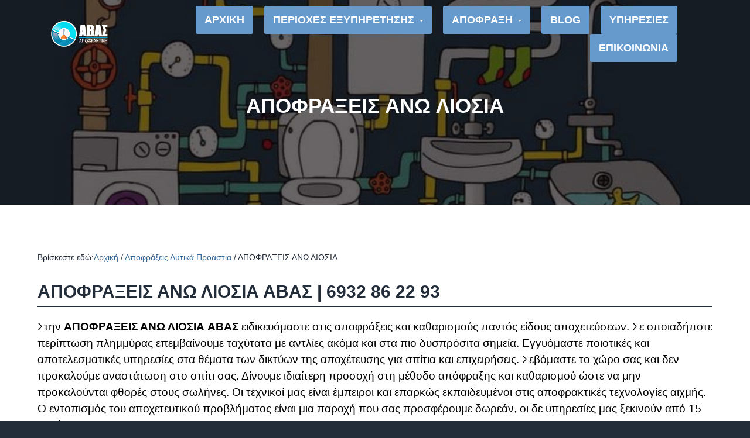

--- FILE ---
content_type: text/html; charset=UTF-8
request_url: https://apofrajeis.eu/apofraxeis-ano-liosia/
body_size: 31032
content:
<!DOCTYPE html><html lang="el"><head ><meta charset="UTF-8" /><meta name="viewport" content="width=device-width, initial-scale=1" /><meta name='robots' content='index, follow, max-image-preview:large, max-snippet:-1, max-video-preview:-1' /><style>img:is([sizes="auto" i], [sizes^="auto," i]) { contain-intrinsic-size: 3000px 1500px }</style><title>ΑΠΟΦΡΑΞΕΙΣ ΑΝΩ ΛΙΟΣΙΑ ΑΒΑΣ | ΑΠΟ 15€ | 6932 86 22 93</title><meta name="description" content="Απόφραξη αποχέτευσης, καθαρισμός και συντήρηση αποχέτευσης, διάγνωση με κάμερα και άντληση υδάτων 6932862293. ΑΠΟΦΡΑΞΕΙΣ ΑΝΩ ΛΙΟΣΙΑ" /><link rel="canonical" href="https://apofrajeis.eu/apofraxeis-ano-liosia/" /><meta property="og:locale" content="el_GR" /><meta property="og:type" content="article" /><meta property="og:title" content="ΑΠΟΦΡΑΞΕΙΣ ΑΝΩ ΛΙΟΣΙΑ ΑΒΑΣ | ΑΠΟ 15€ | 6932 86 22 93" /><meta property="og:description" content="Απόφραξη αποχέτευσης, καθαρισμός και συντήρηση αποχέτευσης, διάγνωση με κάμερα και άντληση υδάτων 6932862293. ΑΠΟΦΡΑΞΕΙΣ ΑΝΩ ΛΙΟΣΙΑ" /><meta property="og:url" content="https://apofrajeis.eu/apofraxeis-ano-liosia/" /><meta property="og:site_name" content="ΑΠΟΦΡΑΞΕΙΣ ΑΘΗΝΑ ΑΒΑΣ" /><meta property="article:publisher" content="https://www.facebook.com/apofraxeis.apolymanseis" /><meta property="article:author" content="deppy.vlachou.9" /><meta property="article:published_time" content="2013-09-24T10:36:18+00:00" /><meta property="article:modified_time" content="2022-08-22T19:19:27+00:00" /><meta property="og:image" content="https://apofrajeis.eu/wp-content/uploads/2013/09/ydravliko-sistima-plagia.jpg" /><meta property="og:image:width" content="775" /><meta property="og:image:height" content="320" /><meta property="og:image:type" content="image/jpeg" /><meta name="author" content="despina" /><meta name="twitter:label1" content="Συντάχθηκε από" /><meta name="twitter:data1" content="despina" /><meta name="twitter:label2" content="Εκτιμώμενος χρόνος ανάγνωσης" /><meta name="twitter:data2" content="15 λεπτά" /> <script type="application/ld+json" class="yoast-schema-graph">{"@context":"https://schema.org","@graph":[{"@type":"Article","@id":"https://apofrajeis.eu/apofraxeis-ano-liosia/#article","isPartOf":{"@id":"https://apofrajeis.eu/apofraxeis-ano-liosia/"},"author":{"name":"despina","@id":"https://apofrajeis.eu/#/schema/person/3e0ac83a21b0319ce74c3fbff31f5422"},"headline":"ΑΠΟΦΡΑΞΕΙΣ ΑΝΩ ΛΙΟΣΙΑ","datePublished":"2013-09-24T10:36:18+00:00","dateModified":"2022-08-22T19:19:27+00:00","mainEntityOfPage":{"@id":"https://apofrajeis.eu/apofraxeis-ano-liosia/"},"wordCount":113,"publisher":{"@id":"https://apofrajeis.eu/#organization"},"image":{"@id":"https://apofrajeis.eu/apofraxeis-ano-liosia/#primaryimage"},"thumbnailUrl":"https://apofrajeis.eu/wp-content/uploads/2013/09/ydravliko-sistima-plagia.jpg","keywords":["αντλήσεις υδάτων","αποφράξεις αποχετεύσεων","αποφραξη καθετησ κουζινασ","αποφραξη καθετησ τουαλετων","αποφραξη καθετησ υδρορροησ","αποφραξη λεκανησ","αποφραξη μπανιερασ","αποφραξη νεροχυτη κουζινασ","αποφραξη νιπτηρα","αποφραξη υδροροησ","αποφραξη φρεατιου","βιντεοσκόπηση αγωγών","διάγνωση με κάμερα: πώς λειτουργεί","εκκενώσεις βόθρων","καθαρισμό αντλιοστασίων","καθαρισμό βιολογικών λυμάτων","καθαρισμοσ αποχετευσησ","κατασκευή αποχέτευσης","μηνιαια συντηρηση αποχετευσησ","συντήρηση δικτύων","υδροβολές"],"articleSection":["Αποφράξεις Δυτικά Προαστια"],"inLanguage":"el"},{"@type":["WebPage","FAQPage"],"@id":"https://apofrajeis.eu/apofraxeis-ano-liosia/","url":"https://apofrajeis.eu/apofraxeis-ano-liosia/","name":"ΑΠΟΦΡΑΞΕΙΣ ΑΝΩ ΛΙΟΣΙΑ ΑΒΑΣ | ΑΠΟ 15€ | 6932 86 22 93","isPartOf":{"@id":"https://apofrajeis.eu/#website"},"primaryImageOfPage":{"@id":"https://apofrajeis.eu/apofraxeis-ano-liosia/#primaryimage"},"image":{"@id":"https://apofrajeis.eu/apofraxeis-ano-liosia/#primaryimage"},"thumbnailUrl":"https://apofrajeis.eu/wp-content/uploads/2013/09/ydravliko-sistima-plagia.jpg","datePublished":"2013-09-24T10:36:18+00:00","dateModified":"2022-08-22T19:19:27+00:00","description":"Απόφραξη αποχέτευσης, καθαρισμός και συντήρηση αποχέτευσης, διάγνωση με κάμερα και άντληση υδάτων 6932862293. ΑΠΟΦΡΑΞΕΙΣ ΑΝΩ ΛΙΟΣΙΑ","breadcrumb":{"@id":"https://apofrajeis.eu/apofraxeis-ano-liosia/#breadcrumb"},"mainEntity":[{"@id":"https://apofrajeis.eu/apofraxeis-ano-liosia/#faq-question-1623231227166"},{"@id":"https://apofrajeis.eu/apofraxeis-ano-liosia/#faq-question-1623232494089"},{"@id":"https://apofrajeis.eu/apofraxeis-ano-liosia/#faq-question-1636035156395"},{"@id":"https://apofrajeis.eu/apofraxeis-ano-liosia/#faq-question-1623230930550"}],"inLanguage":"el","potentialAction":[{"@type":"ReadAction","target":["https://apofrajeis.eu/apofraxeis-ano-liosia/"]}]},{"@type":"ImageObject","inLanguage":"el","@id":"https://apofrajeis.eu/apofraxeis-ano-liosia/#primaryimage","url":"https://apofrajeis.eu/wp-content/uploads/2013/09/ydravliko-sistima-plagia.jpg","contentUrl":"https://apofrajeis.eu/wp-content/uploads/2013/09/ydravliko-sistima-plagia.jpg","width":775,"height":320,"caption":"ΑΠΟΦΡΑΞΕΙΣ ΑΝΩ ΛΙΟΣΙΑ"},{"@type":"BreadcrumbList","@id":"https://apofrajeis.eu/apofraxeis-ano-liosia/#breadcrumb","itemListElement":[{"@type":"ListItem","position":1,"name":"Home","item":"https://apofrajeis.eu/"},{"@type":"ListItem","position":2,"name":"ΑΠΟΦΡΑΞΕΙΣ ΑΝΩ ΛΙΟΣΙΑ"}]},{"@type":"WebSite","@id":"https://apofrajeis.eu/#website","url":"https://apofrajeis.eu/","name":"ΑΠΟΦΡΑΞΕΙΣ ΑΘΗΝΑ ΑΒΑΣ","description":"ΑΠΟΦΡΑΞΕΙΣ ΑΠΟΧΕΤΕΥΣΕΩΝ","publisher":{"@id":"https://apofrajeis.eu/#organization"},"potentialAction":[{"@type":"SearchAction","target":{"@type":"EntryPoint","urlTemplate":"https://apofrajeis.eu/?s={search_term_string}"},"query-input":{"@type":"PropertyValueSpecification","valueRequired":true,"valueName":"search_term_string"}}],"inLanguage":"el"},{"@type":"Organization","@id":"https://apofrajeis.eu/#organization","name":"ΑΠΟΦΡΑΞΕΙΣ ΑΘΗΝΑ ΑΒΑΣ","url":"https://apofrajeis.eu/","logo":{"@type":"ImageObject","inLanguage":"el","@id":"https://apofrajeis.eu/#/schema/logo/image/","url":"https://apofrajeis.eu/wp-content/uploads/2020/10/apofrajeis-logo.png","contentUrl":"https://apofrajeis.eu/wp-content/uploads/2020/10/apofrajeis-logo.png","width":120,"height":121,"caption":"ΑΠΟΦΡΑΞΕΙΣ ΑΘΗΝΑ ΑΒΑΣ"},"image":{"@id":"https://apofrajeis.eu/#/schema/logo/image/"},"sameAs":["https://www.facebook.com/apofraxeis.apolymanseis"]},{"@type":"Person","@id":"https://apofrajeis.eu/#/schema/person/3e0ac83a21b0319ce74c3fbff31f5422","name":"despina","image":{"@type":"ImageObject","inLanguage":"el","@id":"https://apofrajeis.eu/#/schema/person/image/","url":"https://apofrajeis.eu/wp-content/litespeed/avatar/c28b8b733ae2380828d6ef0e34b71dd4.jpg?ver=1768402991","contentUrl":"https://apofrajeis.eu/wp-content/litespeed/avatar/c28b8b733ae2380828d6ef0e34b71dd4.jpg?ver=1768402991","caption":"despina"},"description":"Η εταιρεία μας ασχολείται με τα προβλήματα που προκύπτουν στα αποχετευτικά δίκτυα καθώς και με την καταπολέμηση των παράσιτων.","sameAs":["https://apofrajeis.eu","deppy.vlachou.9"]},{"@type":"Question","@id":"https://apofrajeis.eu/apofraxeis-ano-liosia/#faq-question-1623231227166","position":1,"url":"https://apofrajeis.eu/apofraxeis-ano-liosia/#faq-question-1623231227166","name":"Χρειάζομαι αποφράξεις [acf field=\"stinston\"] [acf field=\"sto-location\"], σε πόσο χρόνο μπορείτε να έρθετε;","answerCount":1,"acceptedAnswer":{"@type":"Answer","text":"Η ΑΠΟΦΡΑΞΕΙΣ [acf field=\"location-name-upper\"] ΑΒΑΣ μπορεί να βρει διαθέσιμο αποφρακτικό συνεργείο ανά πάσα στιγμή, έτσι ο χρόνος απόκρισης στην κλήση σας είναι περίπου 20 λεπτά.","inLanguage":"el"},"inLanguage":"el"},{"@type":"Question","@id":"https://apofrajeis.eu/apofraxeis-ano-liosia/#faq-question-1623232494089","position":2,"url":"https://apofrajeis.eu/apofraxeis-ano-liosia/#faq-question-1623232494089","name":"Αντιμετωπίζω απόφραξη μπανιέρας [acf field=\"stinston\"] [acf field=\"sto-location\"], τι μου προτείνετε να κάνω;","answerCount":1,"acceptedAnswer":{"@type":"Answer","text":"Κόψτε ένα μικρό κομμάτι σύρμα (30-40cm). Με ένα κατσαβίδι μετακινήστε τη σίτα στο στόμιο της μπανιέρας. Δημιουργήστε ένα μικρό άγκιστρο στο σύρμα και με αυτή τη μεριά εισχωρήστε το στην τρύπα της μπανιέρας. Τραβήξτε ότι υλικά φράζουν την δίοδο. Δοκιμάστε αν επανήλθε. Αν ωστόσο δεν βλέπετε αποτέλεσμα καλέστε έναν τεχνικό της ΑΠΟΦΡΑΞΕΙΣ [acf field=\"location-name-upper\"] ΑΒΑΣ.","inLanguage":"el"},"inLanguage":"el"},{"@type":"Question","@id":"https://apofrajeis.eu/apofraxeis-ano-liosia/#faq-question-1636035156395","position":3,"url":"https://apofrajeis.eu/apofraxeis-ano-liosia/#faq-question-1636035156395","name":"Μάλλον υπάρχει μερική απόφραξη στην τουαλέτα, μπορεί να επανέλθει μόνη της;","answerCount":1,"acceptedAnswer":{"@type":"Answer","text":"Υπάρχει ένα ενδεχόμενο να επανέλθει μόνη της αν η αιτία της απόφραξης είναι μια όχι και τόσο μεγάλη ποσότητα χαρτιού ή άλλου υδατοδιαλυτού υλικού που έχει κολλήσει στον σωλήνα. Αν δεν δημιουργήσει συσσώρευση και άλλων υλικών υπάρχει μια πιθανότητα να διαλυθεί από το νερό και να ανοίξει η δίοδος ξανά μόνη της.","inLanguage":"el"},"inLanguage":"el"},{"@type":"Question","@id":"https://apofrajeis.eu/apofraxeis-ano-liosia/#faq-question-1623230930550","position":4,"url":"https://apofrajeis.eu/apofraxeis-ano-liosia/#faq-question-1623230930550","name":"Γιατί αναδύεται μυρωδιά από την αποχέτευση;","answerCount":1,"acceptedAnswer":{"@type":"Answer","text":"Είναι πολύ πιθανό να υπάρχει στασιμότητα λυμάτων σε κάποιο σημείο της αποχέτευσης. Επίσης μπορεί να συμβεί και από άλλους παράγοντες όπως η  μη συχνή χρήση του νεροχύτη ή της λεκάνης ή κάποιο ζήτημα συναρμογής.","inLanguage":"el"},"inLanguage":"el"}]}</script> <link rel='dns-prefetch' href='//fonts.googleapis.com' /><link rel="alternate" type="application/rss+xml" title="Ροή RSS &raquo; ΑΠΟΦΡΑΞΕΙΣ ΑΘΗΝΑ ΑΒΑΣ" href="https://apofrajeis.eu/feed/" /><link rel="alternate" type="application/rss+xml" title="Ροή Σχολίων &raquo; ΑΠΟΦΡΑΞΕΙΣ ΑΘΗΝΑ ΑΒΑΣ" href="https://apofrajeis.eu/comments/feed/" /><link data-optimized="2" rel="stylesheet" href="https://apofrajeis.eu/wp-content/litespeed/css/ea30e10254bd14f49015c8b1a4a5fcf5.css?ver=1b709" /><style id='classic-theme-styles-inline-css' type='text/css'>/*! This file is auto-generated */
.wp-block-button__link{color:#fff;background-color:#32373c;border-radius:9999px;box-shadow:none;text-decoration:none;padding:calc(.667em + 2px) calc(1.333em + 2px);font-size:1.125em}.wp-block-file__button{background:#32373c;color:#fff;text-decoration:none}</style><style id='global-styles-inline-css' type='text/css'>:root{--wp--preset--aspect-ratio--square: 1;--wp--preset--aspect-ratio--4-3: 4/3;--wp--preset--aspect-ratio--3-4: 3/4;--wp--preset--aspect-ratio--3-2: 3/2;--wp--preset--aspect-ratio--2-3: 2/3;--wp--preset--aspect-ratio--16-9: 16/9;--wp--preset--aspect-ratio--9-16: 9/16;--wp--preset--color--black: #000000;--wp--preset--color--cyan-bluish-gray: #abb8c3;--wp--preset--color--white: #ffffff;--wp--preset--color--pale-pink: #f78da7;--wp--preset--color--vivid-red: #cf2e2e;--wp--preset--color--luminous-vivid-orange: #ff6900;--wp--preset--color--luminous-vivid-amber: #fcb900;--wp--preset--color--light-green-cyan: #7bdcb5;--wp--preset--color--vivid-green-cyan: #00d084;--wp--preset--color--pale-cyan-blue: #8ed1fc;--wp--preset--color--vivid-cyan-blue: #0693e3;--wp--preset--color--vivid-purple: #9b51e0;--wp--preset--gradient--vivid-cyan-blue-to-vivid-purple: linear-gradient(135deg,rgba(6,147,227,1) 0%,rgb(155,81,224) 100%);--wp--preset--gradient--light-green-cyan-to-vivid-green-cyan: linear-gradient(135deg,rgb(122,220,180) 0%,rgb(0,208,130) 100%);--wp--preset--gradient--luminous-vivid-amber-to-luminous-vivid-orange: linear-gradient(135deg,rgba(252,185,0,1) 0%,rgba(255,105,0,1) 100%);--wp--preset--gradient--luminous-vivid-orange-to-vivid-red: linear-gradient(135deg,rgba(255,105,0,1) 0%,rgb(207,46,46) 100%);--wp--preset--gradient--very-light-gray-to-cyan-bluish-gray: linear-gradient(135deg,rgb(238,238,238) 0%,rgb(169,184,195) 100%);--wp--preset--gradient--cool-to-warm-spectrum: linear-gradient(135deg,rgb(74,234,220) 0%,rgb(151,120,209) 20%,rgb(207,42,186) 40%,rgb(238,44,130) 60%,rgb(251,105,98) 80%,rgb(254,248,76) 100%);--wp--preset--gradient--blush-light-purple: linear-gradient(135deg,rgb(255,206,236) 0%,rgb(152,150,240) 100%);--wp--preset--gradient--blush-bordeaux: linear-gradient(135deg,rgb(254,205,165) 0%,rgb(254,45,45) 50%,rgb(107,0,62) 100%);--wp--preset--gradient--luminous-dusk: linear-gradient(135deg,rgb(255,203,112) 0%,rgb(199,81,192) 50%,rgb(65,88,208) 100%);--wp--preset--gradient--pale-ocean: linear-gradient(135deg,rgb(255,245,203) 0%,rgb(182,227,212) 50%,rgb(51,167,181) 100%);--wp--preset--gradient--electric-grass: linear-gradient(135deg,rgb(202,248,128) 0%,rgb(113,206,126) 100%);--wp--preset--gradient--midnight: linear-gradient(135deg,rgb(2,3,129) 0%,rgb(40,116,252) 100%);--wp--preset--font-size--small: 13px;--wp--preset--font-size--medium: 20px;--wp--preset--font-size--large: 36px;--wp--preset--font-size--x-large: 42px;--wp--preset--spacing--20: 0.44rem;--wp--preset--spacing--30: 0.67rem;--wp--preset--spacing--40: 1rem;--wp--preset--spacing--50: 1.5rem;--wp--preset--spacing--60: 2.25rem;--wp--preset--spacing--70: 3.38rem;--wp--preset--spacing--80: 5.06rem;--wp--preset--shadow--natural: 6px 6px 9px rgba(0, 0, 0, 0.2);--wp--preset--shadow--deep: 12px 12px 50px rgba(0, 0, 0, 0.4);--wp--preset--shadow--sharp: 6px 6px 0px rgba(0, 0, 0, 0.2);--wp--preset--shadow--outlined: 6px 6px 0px -3px rgba(255, 255, 255, 1), 6px 6px rgba(0, 0, 0, 1);--wp--preset--shadow--crisp: 6px 6px 0px rgba(0, 0, 0, 1);}:where(.is-layout-flex){gap: 0.5em;}:where(.is-layout-grid){gap: 0.5em;}body .is-layout-flex{display: flex;}.is-layout-flex{flex-wrap: wrap;align-items: center;}.is-layout-flex > :is(*, div){margin: 0;}body .is-layout-grid{display: grid;}.is-layout-grid > :is(*, div){margin: 0;}:where(.wp-block-columns.is-layout-flex){gap: 2em;}:where(.wp-block-columns.is-layout-grid){gap: 2em;}:where(.wp-block-post-template.is-layout-flex){gap: 1.25em;}:where(.wp-block-post-template.is-layout-grid){gap: 1.25em;}.has-black-color{color: var(--wp--preset--color--black) !important;}.has-cyan-bluish-gray-color{color: var(--wp--preset--color--cyan-bluish-gray) !important;}.has-white-color{color: var(--wp--preset--color--white) !important;}.has-pale-pink-color{color: var(--wp--preset--color--pale-pink) !important;}.has-vivid-red-color{color: var(--wp--preset--color--vivid-red) !important;}.has-luminous-vivid-orange-color{color: var(--wp--preset--color--luminous-vivid-orange) !important;}.has-luminous-vivid-amber-color{color: var(--wp--preset--color--luminous-vivid-amber) !important;}.has-light-green-cyan-color{color: var(--wp--preset--color--light-green-cyan) !important;}.has-vivid-green-cyan-color{color: var(--wp--preset--color--vivid-green-cyan) !important;}.has-pale-cyan-blue-color{color: var(--wp--preset--color--pale-cyan-blue) !important;}.has-vivid-cyan-blue-color{color: var(--wp--preset--color--vivid-cyan-blue) !important;}.has-vivid-purple-color{color: var(--wp--preset--color--vivid-purple) !important;}.has-black-background-color{background-color: var(--wp--preset--color--black) !important;}.has-cyan-bluish-gray-background-color{background-color: var(--wp--preset--color--cyan-bluish-gray) !important;}.has-white-background-color{background-color: var(--wp--preset--color--white) !important;}.has-pale-pink-background-color{background-color: var(--wp--preset--color--pale-pink) !important;}.has-vivid-red-background-color{background-color: var(--wp--preset--color--vivid-red) !important;}.has-luminous-vivid-orange-background-color{background-color: var(--wp--preset--color--luminous-vivid-orange) !important;}.has-luminous-vivid-amber-background-color{background-color: var(--wp--preset--color--luminous-vivid-amber) !important;}.has-light-green-cyan-background-color{background-color: var(--wp--preset--color--light-green-cyan) !important;}.has-vivid-green-cyan-background-color{background-color: var(--wp--preset--color--vivid-green-cyan) !important;}.has-pale-cyan-blue-background-color{background-color: var(--wp--preset--color--pale-cyan-blue) !important;}.has-vivid-cyan-blue-background-color{background-color: var(--wp--preset--color--vivid-cyan-blue) !important;}.has-vivid-purple-background-color{background-color: var(--wp--preset--color--vivid-purple) !important;}.has-black-border-color{border-color: var(--wp--preset--color--black) !important;}.has-cyan-bluish-gray-border-color{border-color: var(--wp--preset--color--cyan-bluish-gray) !important;}.has-white-border-color{border-color: var(--wp--preset--color--white) !important;}.has-pale-pink-border-color{border-color: var(--wp--preset--color--pale-pink) !important;}.has-vivid-red-border-color{border-color: var(--wp--preset--color--vivid-red) !important;}.has-luminous-vivid-orange-border-color{border-color: var(--wp--preset--color--luminous-vivid-orange) !important;}.has-luminous-vivid-amber-border-color{border-color: var(--wp--preset--color--luminous-vivid-amber) !important;}.has-light-green-cyan-border-color{border-color: var(--wp--preset--color--light-green-cyan) !important;}.has-vivid-green-cyan-border-color{border-color: var(--wp--preset--color--vivid-green-cyan) !important;}.has-pale-cyan-blue-border-color{border-color: var(--wp--preset--color--pale-cyan-blue) !important;}.has-vivid-cyan-blue-border-color{border-color: var(--wp--preset--color--vivid-cyan-blue) !important;}.has-vivid-purple-border-color{border-color: var(--wp--preset--color--vivid-purple) !important;}.has-vivid-cyan-blue-to-vivid-purple-gradient-background{background: var(--wp--preset--gradient--vivid-cyan-blue-to-vivid-purple) !important;}.has-light-green-cyan-to-vivid-green-cyan-gradient-background{background: var(--wp--preset--gradient--light-green-cyan-to-vivid-green-cyan) !important;}.has-luminous-vivid-amber-to-luminous-vivid-orange-gradient-background{background: var(--wp--preset--gradient--luminous-vivid-amber-to-luminous-vivid-orange) !important;}.has-luminous-vivid-orange-to-vivid-red-gradient-background{background: var(--wp--preset--gradient--luminous-vivid-orange-to-vivid-red) !important;}.has-very-light-gray-to-cyan-bluish-gray-gradient-background{background: var(--wp--preset--gradient--very-light-gray-to-cyan-bluish-gray) !important;}.has-cool-to-warm-spectrum-gradient-background{background: var(--wp--preset--gradient--cool-to-warm-spectrum) !important;}.has-blush-light-purple-gradient-background{background: var(--wp--preset--gradient--blush-light-purple) !important;}.has-blush-bordeaux-gradient-background{background: var(--wp--preset--gradient--blush-bordeaux) !important;}.has-luminous-dusk-gradient-background{background: var(--wp--preset--gradient--luminous-dusk) !important;}.has-pale-ocean-gradient-background{background: var(--wp--preset--gradient--pale-ocean) !important;}.has-electric-grass-gradient-background{background: var(--wp--preset--gradient--electric-grass) !important;}.has-midnight-gradient-background{background: var(--wp--preset--gradient--midnight) !important;}.has-small-font-size{font-size: var(--wp--preset--font-size--small) !important;}.has-medium-font-size{font-size: var(--wp--preset--font-size--medium) !important;}.has-large-font-size{font-size: var(--wp--preset--font-size--large) !important;}.has-x-large-font-size{font-size: var(--wp--preset--font-size--x-large) !important;}
:where(.wp-block-post-template.is-layout-flex){gap: 1.25em;}:where(.wp-block-post-template.is-layout-grid){gap: 1.25em;}
:where(.wp-block-columns.is-layout-flex){gap: 2em;}:where(.wp-block-columns.is-layout-grid){gap: 2em;}
:root :where(.wp-block-pullquote){font-size: 1.5em;line-height: 1.6;}</style><style id='generateblocks-inline-css' type='text/css'>h2.gb-headline-e675ad59{text-align:center;color:#ffffff;}h2.gb-headline-a01e270f{text-align:center;color:#ffffff;}:root{--gb-container-width:1100px;}.gb-container .wp-block-image img{vertical-align:middle;}.gb-grid-wrapper .wp-block-image{margin-bottom:0;}.gb-highlight{background:none;}.gb-shape{line-height:0;}</style><style id='kadence-blocks-global-variables-inline-css' type='text/css'>:root {--global-kb-font-size-sm:clamp(0.8rem, 0.73rem + 0.217vw, 0.9rem);--global-kb-font-size-md:clamp(1.1rem, 0.995rem + 0.326vw, 1.25rem);--global-kb-font-size-lg:clamp(1.75rem, 1.576rem + 0.543vw, 2rem);--global-kb-font-size-xl:clamp(2.25rem, 1.728rem + 1.63vw, 3rem);--global-kb-font-size-xxl:clamp(2.5rem, 1.456rem + 3.26vw, 4rem);--global-kb-font-size-xxxl:clamp(2.75rem, 0.489rem + 7.065vw, 6rem);}:root {--global-palette1: #3182CE;--global-palette2: #2B6CB0;--global-palette3: #1A202C;--global-palette4: #2D3748;--global-palette5: #4A5568;--global-palette6: #718096;--global-palette7: #EDF2F7;--global-palette8: #F7FAFC;--global-palette9: #ffffff;}</style><style id='business-pro-theme-inline-css' type='text/css'>.hero-section:before,.front-page-4:before,.before-footer:before{background-color:rgba(12,5,7,0.61)}.wp-custom-logo .title-area{max-width:250px}</style> <script id="cookie-notice-front-js-before" type="litespeed/javascript">var cnArgs={"ajaxUrl":"https:\/\/apofrajeis.eu\/wp-admin\/admin-ajax.php","nonce":"9b93f1d416","hideEffect":"fade","position":"bottom","onScroll":!1,"onScrollOffset":100,"onClick":!1,"cookieName":"cookie_notice_accepted","cookieTime":2592000,"cookieTimeRejected":2592000,"globalCookie":!1,"redirection":!1,"cache":!0,"revokeCookies":!1,"revokeCookiesOpt":"automatic"}</script> <script type="litespeed/javascript" data-src="https://apofrajeis.eu/wp-includes/js/jquery/jquery.min.js" id="jquery-core-js"></script> <link rel="https://api.w.org/" href="https://apofrajeis.eu/wp-json/" /><link rel="alternate" title="JSON" type="application/json" href="https://apofrajeis.eu/wp-json/wp/v2/posts/1875" /><link rel="EditURI" type="application/rsd+xml" title="RSD" href="https://apofrajeis.eu/xmlrpc.php?rsd" /><meta name="generator" content="WordPress 6.8.2" /><link rel='shortlink' href='https://apofrajeis.eu/?p=1875' /><link rel="alternate" title="oEmbed (JSON)" type="application/json+oembed" href="https://apofrajeis.eu/wp-json/oembed/1.0/embed?url=https%3A%2F%2Fapofrajeis.eu%2Fapofraxeis-ano-liosia%2F" /><link rel="alternate" title="oEmbed (XML)" type="text/xml+oembed" href="https://apofrajeis.eu/wp-json/oembed/1.0/embed?url=https%3A%2F%2Fapofrajeis.eu%2Fapofraxeis-ano-liosia%2F&#038;format=xml" /><style type="text/css" id="simple-css-output">.micro-heading{ font-size:22px!important; }@media (min-width: 896px) { .nav-primary a { background-color: #6699cc; border-radius: 3px; padding: 15px; font-size:18px; font-weight: 600; color: white; } .nav-primary .menu a:hover { background: #336699; border-radius: 3px;} } @media (min-width: 896px) { .nav-primary .sub-menu a { background: #dddd; color: black; border-radius: 0px; padding: 12px; font-size:13px; font-weight: 700; } .nav-primary .sub-menu a:hover { background: #336699; color: white; border-radius: 0px; } } @media (min-width: 896px) { .nav-primary a:hover { background: #ffffff; color: white; } @media (min-width: 896px) { .sub-menu a:hover { background: #ffffff; color: white; } .sub-menu a { background: #ffffcc; font-size:15px; } .menu,#footer-widgets,#footer,div.gform_wrapper .ginput_complex label { font-size: 19px;}}input, select, textarea { padding: .0em 1em; } } .hero-section h1 { max-width: 768px; font-size: 35px; font-weight: 600;} .hero-section { height:350px;}@media (max-width: 468px) { .hero-section { height:300px;} .hero-section h1 { margin-top:45px; font-size: 29px; font-weight: 600;} } a { color: #336699; text-decoration: none;}a:hover { color: #9999ff;} @media only screen and (max-width: 768px) {/* Center logo and menu on large and small screens. */.wp-custom-logo .title-area,.wp-custom-logo .menu-toggle,.wp-custom-logo .nav-primary { float: none;}.wp-custom-logo .title-area { margin: 0 auto; text-align: center; max-width: 70%; max-height: 70%; background-position: center center!important; float:none!important; margin-left:auto!important; margin-right:auto!important;}}input, select, textarea { padding: .0em 1em; } @media screen and ( max-width: 1920px ) {.custom-logo-link img, body.home.title-tagline-hidden.has-header-image .custom-logo-link img,body.home.title-tagline-hidden.has-header-video .custom-logo-link img { margin: 0 auto; text-align: center;max-width: 100%;max-height: 100%;}}@media screen and ( max-width: 1360px ) {.custom-logo-link img, body.home.title-tagline-hidden.has-header-image .custom-logo-link img,body.home.title-tagline-hidden.has-header-video .custom-logo-link img { margin: 0 auto; text-align: center;max-width: 100%;max-height: 100%;}}@media screen and ( max-width: 1280px ) {.custom-logo-link img, body.home.title-tagline-hidden.has-header-image .custom-logo-link img,body.home.title-tagline-hidden.has-header-video .custom-logo-link img { margin: 0 auto; text-align: center;max-width: 70%;max-height: 70%;}}@media screen and ( max-width: 768px ) {.custom-logo-link img, body.home.title-tagline-hidden.has-header-image .custom-logo-link img,body.home.title-tagline-hidden.has-header-video .custom-logo-link img { margin: 0 auto; text-align: center;max-width: 40%;max-height: 40%;}} @media screen and ( max-width: 480px ) {.custom-logo-link img, body.home.title-tagline-hidden.has-header-image .custom-logo-link img,body.home.title-tagline-hidden.has-header-video .custom-logo-link img { margin: 0 auto; text-align: center;max-width: 100%;max-height: 100%;}}.img-feat2 { box-shadow: 2px 5px 10px rgba(0,0,0,0.1);padding:0px; }.img-feat { box-shadow: 2px 5px 10px rgba(0,0,0,0.1);padding:0px; }.footer-widgets { padding: 3rem 0;}.footer-widgets .menu-item { width: 100%; }.before-footer { padding: 3rem 0; padding-bottom: 10px;}.widgettitle, .widget-title { font-weight: 600; }.before-footer p { color: black;}.bef-footer-tile h3 { text-align: center; }.gb-block-layout-column-gap-2 { grid-gap: 0.5em;}.separator2 {border-bottom-width: 2px; padding: 1px 0 0; border-bottom: 2px solid #f0f1f2; margin-bottom:-15px}.wp-block-image figcaption { font-size: medium; text-align: center;}.under-image { margin-bottom:0px; margin-top: 0px;}.under-image2 { margin-bottom:0px; margin-top: 0px; }.diy-images { margin-bottom:-35px; margin-top: -20px; }.image2 { margin-top:-30px; padding-bottom:0px;}@media screen and ( max-width: 480px ) { .image2 { margin-top:1px;}}.wp-block-media-text .wp-block-media-text__media {margin-top: -12px; margin-bottom: -48px;}@media screen and ( max-width: 480px ) {.wp-block-media-text .wp-block-media-text__media {margin-top: -18px; margin-bottom: -8px;} } .shadow-custom{ box-shadow: 0 8px 8px 0 rgba(0, 0, 0, 0.02), 0 6px 20px 0 rgba(0, 0, 0, 0.08); border-radius: 10px; }@media screen and ( max-width: 480px ) {.alignwide, .alignfull { position: relative; left: 50%; width: 100vw;}} .margin-custom { margin-top: -65px;}@media screen and ( max-width: 896px ) {.margin-custom { margin-top: -50px;}}@media screen and ( max-width: 480px ) {.margin-custom { margin-top: -20px;}}.table-content { margin-top: -35px; margin-bottom: -15px;}.devider_custom { margin-top: -25px; margin-bottom: 25px; }.shadow-custom2{ box-shadow: 0 6px 5px 0 rgba(0, 0, 0, 0.02), 0 3px 15px 0 rgba(0, 0, 0, 0.08)!important; border-radius: 3px!important; }.wp-block-yoast-faq-block .schema-faq-question { font-size: 17px;}@media screen and ( max-width: 480px ) {.no-display { display:none!important }}@media screen and ( min-width: 480px ) {.no-display-pc { display:none!important }}.list-links a{color:lightblue!important;font-size:19px!important;}.list-links a:hover{color:lightblue;font-size:19px!important;}.entry-content p { color: #000000; font-size:19px;}.entry-content li { color: #000000;}.gb-button { border-radius: 5px; padding-top: 15px; padding-bottom: 10px; padding-left: 10px; padding-right: 10px;}/* LISTS*/@media screen and ( max-width: 480px ) { .customli li, ol { margin-left:-25px; font-size: 19px; color: white!important; line-height:30px!important;}}.customli li, ol { margin-left:-25px; color: white!important; font-size: 19px; line-height:30px!important;}.customli-black li, ol { margin-left:-25px; color: black!important; font-size: 19px;}.shadow-custom-stroke{ box-shadow: 0 8px 8px 0 rgba(0, 0, 0, 0.02), 0 6px 50px 0 rgba(0, 0, 0, 0.08); border-top: 2px solid white!important;border-bottom: 2px solid white!important;}@media screen and ( max-width: 480px ) {.mobile-heading { padding-top:10px; padding-bottom:5px; }}h1, h2, h3, h4, h5, h6 { font-weight: 600; }h3 { font-size: 24px;}.call-out-custom { padding-top: 25px!important; padding-left: 25px!important; padding-right: 25px!important; background-color:#edf0f4!important; }@media screen and ( max-width: 480px ) {.call-out-custom { padding-top:15px!important; margin-bottom:-35px; }}.wp-block-separator { border-top: none; border-bottom: 2px solid; margin-top:-5px!important; margin-bottom:20px}.white-links a { color: white!important; font-weight:500;}.services-heading { background-color: rgba(20, 5, 50,0.5); border-radius: 3px;padding:10px; border: 2px solid white!important;}.margin_top{ margin-top:-25px!important;}.entry-content { margin-bottom: -45px;}@media screen and ( max-width: 480px ) {.entry-content { margin-bottom: -25px;}}.padding-custom{ margin-left: -15px!important; margin-right: -15px!important;}@media screen and ( min-width: 480px ) {.padding-custom2{ margin-left: 20px!important; margin-right: 20px!important;}}.aa {padding:0px!important;}@media screen and ( min-width: 480px ) {.left-text { margin-left:200px!important; margin-right:200px!important; }}@media screen and ( max-width: 480px ) {.left-text { margin-left:35px!important; }}.gb-block-cta .gb-cta-text a, a:hover { box-shadow: none; color:darkblue;}.gb-block-cta .gb-cta-text a:hover { box-shadow: none; color:mediumblue;}@media screen and ( min-width: 480px ) {.text-width{ width: 80%;}}.acustom-color a { color:yellow!important;}.custom-padding { padding-bottom:0px!important; padding-top: 0px!important;}.margin-custom-image { margin-top: -12px!important;margin-bottom: -48px!important;}@media screen and ( min-width: 480px ) {.pc-text-padding{padding-left: 20px!important; padding-right: 20px!important; }}// FEATURED POST //.featured-posts{ margin-top: -15px!important;margin-bottom: -24px!important; }@media screen and ( max-width: 480px ) {.featured-posts{ margin-top: -15px!important;margin-bottom: -24px!important;padding-bottom:43px!important;}}@media screen and ( max-width: 480px ) {.featured-posts-text{ margin-top: -15px!important;margin-bottom: -24px!important; padding-top: 10px!important; padding-bottom: 45px!important;padding-left:5px!important; padding-right:5px!important;}}.featured-posts-text2{ margin-top: -15px!important;margin-bottom: -24px!important; padding: 10px!important;} @media screen and ( max-width: 480px ) { .featured-posts-text2{ margin-top: -15px!important;margin-bottom: -32px!important; padding-top: 10px!important; padding-bottom: 0px!important;padding-left:10px!important; padding-right:10px!important;}} .featured-posts-text{ margin-top: -15px!important;margin-bottom: -24px!important; padding: 10px!important;}.wp-block-ht-block-toc .htoc__title { margin-top: -20px; margin-bottom: -20px;}.internal-link{ padding-top: 15px!important;padding-bottom: 15px!important;}.grey-button{ margin-bottom:15px!important;}hr { padding: 0em 0 0; }.micro-devider{ width:50%;margin-top:-22px!important; border-top: 1px solid;}/* Dimis Titles*/.dh1{}.dh2{}.dh3{ font-size: 24px; margin-top: 5px;}</style><style type="text/css">.wp-call-button{ display: none; } @media screen and (max-width: 650px) { .wp-call-button{display: block; position: fixed; text-decoration: none; z-index: 9999999999;width: 60px; height: 60px; border-radius: 50%;/*transform: scale(0.8);*/  right: 20px;  bottom: 20px; background: url( [data-uri] ) center/30px 30px no-repeat #d13d5a !important;} }</style><link rel="pingback" href="https://apofrajeis.eu/xmlrpc.php" />
 <script type="litespeed/javascript">(function(w,d,s,l,i){w[l]=w[l]||[];w[l].push({'gtm.start':new Date().getTime(),event:'gtm.js'});var f=d.getElementsByTagName(s)[0],j=d.createElement(s),dl=l!='dataLayer'?'&l='+l:'';j.async=!0;j.src='https://www.googletagmanager.com/gtm.js?id='+i+dl;f.parentNode.insertBefore(j,f)})(window,document,'script','dataLayer','GTM-KPG8BVG')</script>  <script type="litespeed/javascript" data-src="https://www.googletagmanager.com/gtag/js?id=UA-173393005-1"></script> <script type="litespeed/javascript">window.dataLayer=window.dataLayer||[];function gtag(){dataLayer.push(arguments)}
gtag('js',new Date());gtag('config','UA-173393005-1')</script> <style id="hero-section" type="text/css">.hero-section{background-image:url(https://apofrajeis.eu/wp-content/uploads/2013/09/ydravliko-sistima-plagia.jpg)}</style> <script type="litespeed/javascript" data-src="https://www.googletagmanager.com/gtag/js?id=G-01MWGXGLMP"></script> <script type="litespeed/javascript">window.dataLayer=window.dataLayer||[];function gtag(){dataLayer.push(arguments)}
gtag('js',new Date());gtag('config','G-01MWGXGLMP')</script> <link rel="icon" href="https://apofrajeis.eu/wp-content/uploads/2020/10/apofrajeis-logo.gif" sizes="32x32" /><link rel="icon" href="https://apofrajeis.eu/wp-content/uploads/2020/10/apofrajeis-logo.gif" sizes="192x192" /><link rel="apple-touch-icon" href="https://apofrajeis.eu/wp-content/uploads/2020/10/apofrajeis-logo.gif" /><meta name="msapplication-TileImage" content="https://apofrajeis.eu/wp-content/uploads/2020/10/apofrajeis-logo.gif" /><style type="text/css" id="wp-custom-css">.image-aristera {
    float: left;
    margin-right: 15px;
    width: 250px; /* Adjust the width as needed */
    height: auto;
}</style></head><body data-rsssl=1 class="wp-singular post-template-default single single-post postid-1875 single-format-standard wp-custom-logo wp-theme-genesis wp-child-theme-business-pro-theme cookies-not-set custom-header header-full-width full-width-content genesis-breadcrumbs-visible genesis-footer-widgets-visible has-fixed-header no-js"> <script type="litespeed/javascript">(function(){var c=document.body.classList;c.remove('no-js');c.add('js')})()</script> <div class="site-container"><ul class="genesis-skip-link"><li><a href="#genesis-nav-primary" class="screen-reader-shortcut"> Skip to primary navigation</a></li><li><a href="#genesis-content" class="screen-reader-shortcut"> Skip to main content</a></li><li><a href="#genesis-footer-widgets" class="screen-reader-shortcut"> Skip to footer</a></li></ul><header class="site-header fixed"><div class="wrap"><div class="title-area"><a href="https://apofrajeis.eu/" class="custom-logo-link" rel="home"><img data-lazyloaded="1" src="[data-uri]" width="200" height="91" data-src="https://apofrajeis.eu/wp-content/uploads/2021/04/apofrajeis-logo-1.png" class="custom-logo" alt="ΑΠΟΦΡΑΞΕΙΣ ΑΘΗΝΑ ΑΒΑΣ" decoding="async" /></a><p class="site-title"><a href="https://apofrajeis.eu/">ΑΠΟΦΡΑΞΕΙΣ ΑΘΗΝΑ ΑΒΑΣ</a></p><p class="site-description">ΑΠΟΦΡΑΞΕΙΣ ΑΠΟΧΕΤΕΥΣΕΩΝ</p></div><nav class="nav-primary" aria-label="Main" id="genesis-nav-primary"><div class="wrap"><ul id="menu-header" class="menu genesis-nav-menu menu-primary js-superfish"><li id="menu-item-1858" class="menu-item menu-item-type-custom menu-item-object-custom menu-item-home menu-item-1858"><a href="https://apofrajeis.eu/"><span >ΑΡΧΙΚΗ</span></a></li><li id="menu-item-12006" class="menu-item menu-item-type-post_type menu-item-object-page menu-item-has-children menu-item-12006"><a href="https://apofrajeis.eu/perioxes-exipiretisis/"><span >ΠΕΡΙΟΧΕΣ ΕΞΥΠΗΡΕΤΗΣΗΣ</span></a><ul class="sub-menu"><li id="menu-item-11839" class="menu-item menu-item-type-custom menu-item-object-custom menu-item-11839"><a href="https://apofrajeis.eu/proastia-kentrou/"><span >ΚΕΝΤΡΟ ΑΘΗΝΑΣ</span></a></li><li id="menu-item-12032" class="menu-item menu-item-type-post_type menu-item-object-page menu-item-12032"><a href="https://apofrajeis.eu/apofraxeis-notia-proastia/"><span >ΝΟΤΙΑ ΠΡΟΑΣΤΙΑ</span></a></li><li id="menu-item-2638" class="menu-item menu-item-type-post_type menu-item-object-page menu-item-2638"><a href="https://apofrajeis.eu/%ce%b1%cf%80%ce%bf%cf%86%cf%81%ce%ac%ce%be%ce%b5%ce%b9%cf%82/%ce%b1%cf%80%ce%bf%cf%86%cf%81%ce%b1%ce%be%ce%b5%ce%b9%cf%82-%ce%b2%ce%bf%cf%81%ce%b5%ce%b9%ce%b1-%cf%80%cf%81%ce%bf%ce%b1%cf%83%cf%84%ce%b9%ce%b1/"><span >ΒΟΡΕΙΑ ΠΡΟΑΣΤΙΑ</span></a></li><li id="menu-item-1849" class="menu-item menu-item-type-post_type menu-item-object-page menu-item-1849"><a href="https://apofrajeis.eu/%ce%b1%cf%80%ce%bf%cf%86%cf%81%ce%ac%ce%be%ce%b5%ce%b9%cf%82/%ce%b1%cf%80%ce%bf%cf%86%cf%81%ce%ac%ce%be%ce%b5%ce%b9%cf%82-%ce%b4%cf%85%cf%84%ce%b9%ce%ba%cf%8e%ce%bd-%cf%80%cf%81%ce%bf%ce%b1%cf%83%cf%84%ce%af%cf%89%ce%bd/"><span >ΔΥΤΙΚΑ ΠΡΟΑΣΤΙΑ</span></a></li><li id="menu-item-1847" class="menu-item menu-item-type-post_type menu-item-object-page menu-item-1847"><a href="https://apofrajeis.eu/%ce%b1%cf%80%ce%bf%cf%86%cf%81%ce%ac%ce%be%ce%b5%ce%b9%cf%82/%ce%b1%cf%80%ce%bf%cf%86%cf%81%ce%ac%ce%be%ce%b5%ce%b9%cf%82-%ce%b1%ce%bd%ce%b1%cf%84%ce%bf%ce%bb%ce%b9%ce%ba%cf%8e%ce%bd-%cf%80%cf%81%ce%bf%ce%b1%cf%83%cf%84%ce%af%cf%89%ce%bd/"><span >ΑΝΑΤΟΛΙΚΑ ΠΡΟΑΣΤΙΑ</span></a></li><li id="menu-item-1852" class="menu-item menu-item-type-post_type menu-item-object-page menu-item-1852"><a href="https://apofrajeis.eu/%ce%b1%cf%80%ce%bf%cf%86%cf%81%ce%ac%ce%be%ce%b5%ce%b9%cf%82/%ce%b1%cf%80%ce%bf%cf%86%cf%81%ce%ac%ce%be%ce%b5%ce%b9%cf%82-%cf%80%ce%b5%cf%81%ce%b9%ce%bf%cf%87%ce%ae%cf%82-%cf%80%ce%b5%ce%b9%cf%81%ce%b1%ce%b9%ce%ac/"><span >ΠΡΟΑΣΤΙΑ ΠΕΙΡΑΙΑ</span></a></li></ul></li><li id="menu-item-14092" class="menu-item menu-item-type-post_type menu-item-object-page menu-item-has-children menu-item-14092"><a href="https://apofrajeis.eu/%ce%b1%cf%80%ce%bf%cf%86%cf%81%ce%ac%ce%be%ce%b5%ce%b9%cf%82/"><span >ΑΠΟΦΡΑΞΗ</span></a><ul class="sub-menu"><li id="menu-item-18012" class="menu-item menu-item-type-post_type menu-item-object-page menu-item-18012"><a href="https://apofrajeis.eu/apofraxi-neroxiti-koyzinas/"><span >ΑΠΟΦΡΑΞΗ ΝΕΡΟΧΥΤΗ ΚΟΥΖΙΝΑΣ</span></a></li><li id="menu-item-18013" class="menu-item menu-item-type-post_type menu-item-object-page menu-item-18013"><a href="https://apofrajeis.eu/apofraxi-lekanis-toyaletas/"><span >ΑΠΟΦΡΑΞΗ ΛΕΚΑΝΗΣ</span></a></li><li id="menu-item-18014" class="menu-item menu-item-type-post_type menu-item-object-page menu-item-18014"><a href="https://apofrajeis.eu/apofraxh-nipthra/"><span >ΑΠΟΦΡΑΞΗ ΝΙΠΤΗΡΑ ΜΠΑΝΙΟΥ</span></a></li><li id="menu-item-18015" class="menu-item menu-item-type-post_type menu-item-object-page menu-item-18015"><a href="https://apofrajeis.eu/apofraxi-kentrikhs-apoxeteyshs/"><span >ΑΠΟΦΡΑΞΗ ΚΕΝΤΡΙΚΗΣ ΑΠΟΧΕΤΕΥΣΗΣ</span></a></li><li id="menu-item-18016" class="menu-item menu-item-type-post_type menu-item-object-page menu-item-18016"><a href="https://apofrajeis.eu/apofraxh-freatiou/"><span >ΑΠΟΦΡΑΞΗ ΦΡΕΑΤΙΟΥ</span></a></li><li id="menu-item-18017" class="menu-item menu-item-type-custom menu-item-object-custom menu-item-18017"><a href="https://apofrajeis.eu/apofraxeis-camera/"><span >ΑΠΟΦΡΑΞΕΙΣ ΜΕ ΚΑΜΕΡΑ</span></a></li><li id="menu-item-23330" class="menu-item menu-item-type-post_type menu-item-object-post menu-item-23330"><a href="https://apofrajeis.eu/%cf%81%ce%b9%ce%b6%ce%b5%cf%83-%cf%83%cf%84%ce%b7%ce%bd-%ce%b1%cf%80%ce%bf%cf%87%ce%b5%cf%84%ce%b5%cf%85%cf%83%ce%b7/"><span >ΑΝΤΙΜΕΤΩΠΙΣΗ ΤΩΝ ΡΙΖΩΝ ΣΤΟΥΣ ΣΩΛΗΝΕΣ</span></a></li></ul></li><li id="menu-item-25648" class="menu-item menu-item-type-taxonomy menu-item-object-category menu-item-25648"><a href="https://apofrajeis.eu/category/blog/"><span >BLOG</span></a></li><li id="menu-item-11909" class="menu-item menu-item-type-custom menu-item-object-custom menu-item-11909"><a href="https://apofrajeis.eu/ypiresies/"><span >ΥΠΗΡΕΣΙΕΣ</span></a></li><li id="menu-item-2311" class="menu-item menu-item-type-post_type menu-item-object-post menu-item-2311"><a href="https://apofrajeis.eu/%ce%b5%cf%80%ce%b9%ce%ba%ce%bf%ce%b9%ce%bd%cf%89%ce%bd%ce%af%ce%b1-%ce%b1%cf%80%ce%bf%cf%86%cf%81%ce%ac%ce%be%ce%b5%ce%b9%cf%82-%ce%b1%cf%84%cf%84%ce%b9%ce%ba%ce%ae%cf%82/"><span >ΕΠΙΚΟΙΝΩΝΙΑ</span></a></li></ul></div></nav></div></header><div class="site-inner"><section class="hero-section" id="hero-section" role="banner"><div class="wrap"><h1 class="entry-title">ΑΠΟΦΡΑΞΕΙΣ ΑΝΩ ΛΙΟΣΙΑ</h1></div></section><div class="content-sidebar-wrap"><main class="content" id="genesis-content"><div class="breadcrumb">Βρίσκεστε εδώ:<span class="breadcrumb-link-wrap"><a class="breadcrumb-link" href="https://apofrajeis.eu/"><span class="breadcrumb-link-text-wrap">Αρχική</span></a><meta ></span> <span aria-label="breadcrumb separator">/</span> <span class="breadcrumb-link-wrap"><a class="breadcrumb-link" href="https://apofrajeis.eu/category/apoxraxeis-dytika-proastia/"><span class="breadcrumb-link-text-wrap">Αποφράξεις Δυτικά Προαστια</span></a><meta ></span> <span aria-label="breadcrumb separator">/</span> ΑΠΟΦΡΑΞΕΙΣ ΑΝΩ ΛΙΟΣΙΑ</div><article class="post-1875 post type-post status-publish format-standard has-post-thumbnail category-apoxraxeis-dytika-proastia tag-156 tag-157 tag-158 tag-159 tag-160 tag-161 tag-162 tag-163 tag-164 tag-166 tag-167 tag-168 tag-169 tag-170 tag-171 tag-172 tag-173 tag-174 tag-175 tag-176 tag-177 entry" aria-label="ΑΠΟΦΡΑΞΕΙΣ ΑΝΩ ΛΙΟΣΙΑ" itemref="hero-section"><div class="entry-content"><h2 class="wp-block-heading" id="htoc-210-68-52-718"> ΑΠΟΦΡΑΞΕΙΣ ΑΝΩ ΛΙΟΣΙΑ ΑΒΑΣ |  <strong>6932 86 22 93</strong></h2><hr class="wp-block-separator devider_custom"/><p>Στην <strong>ΑΠΟΦΡΑΞΕΙΣ ΑΝΩ ΛΙΟΣΙΑ</strong> <strong>ΑΒΑΣ </strong>ειδικευόμαστε στις αποφράξεις και καθαρισμούς παντός είδους αποχετεύσεων. Σε οποιαδήποτε περίπτωση πλημμύρας επεμβαίνουμε ταχύτατα με αντλίες ακόμα και στα πιο δυσπρόσιτα σημεία. Εγγυόμαστε ποιοτικές και αποτελεσματικές υπηρεσίες στα θέματα&nbsp;των δικτύων της αποχέτευσης για σπίτια και επιχειρήσεις. Σεβόμαστε το χώρο σας και δεν προκαλούμε αναστάτωση στο σπίτι σας. Δίνουμε ιδιαίτερη προσοχή στη μέθοδο απόφραξης και καθαρισμού ώστε να μην προκαλούνται φθορές στους σωλήνες. Οι τεχνικοί μας είναι έμπειροι και επαρκώς εκπαιδευμένοι στις αποφρακτικές τεχνολογίες αιχμής. Ο εντοπισμός του αποχετευτικού προβλήματος είναι μια παροχή που σας προσφέρουμε δωρεάν, οι δε υπηρεσίες μας ξεκινούν από 15 ευρώ.</p><div style="text-align:center" class="wp-block-genesis-blocks-gb-button gb-block-button"><a href="tel:+306932862293" class="gb-button gb-button-shape-rounded gb-button-size-medium" style="color:#ffffff;background-color:#3373dc">ΚΑΛΕΣΤΕ ΕΠΑΓΓΕΛΜΑΤΙΕΣ</a></div><div style="height:10px" aria-hidden="true" class="wp-block-spacer"></div><div class="wp-block-ht-block-toc  is-style-outline htoc htoc--position-wide toc-list-style-plain" data-htoc-state="closed"><span class="htoc__title"><span class="ht_toc_title">Περιεχόμενο</span><span class="htoc__toggle"><svg xmlns="http://www.w3.org/2000/svg" width="16" height="16"><g fill="#444"><path d="M15 7H1c-.6 0-1 .4-1 1s.4 1 1 1h14c.6 0 1-.4 1-1s-.4-1-1-1z"></path><path d="M15 1H1c-.6 0-1 .4-1 1s.4 1 1 1h14c.6 0 1-.4 1-1s-.4-1-1-1zM15 13H1c-.6 0-1 .4-1 1s.4 1 1 1h14c.6 0 1-.4 1-1s-.4-1-1-1z"></path></g></svg></span></span><div class="htoc__itemswrap"><ul class="ht_toc_list"><li class=""><a href="#htoc-24">Άμεσες αποφράξεις αποχετεύσεων όλο το 24ωρο</a></li><li class=""><a href="#htoc-241">Συχνές ερωτήσεις</a></li><li class=""><a href="#htoc-11">Πότε να μας καλέσετε</a></li><li class=""><a href="#htoc-11111">Ασφαλείς και ανώδυνες εφαρμογές</a></li><li class=""><a href="#htoc-111111111">Αποφράξεις κεντρικής αποχέτευσης</a></li><li class=""><a href="#htoc-1111111111">Απόφραξη νεροχύτη κουζίνας και νιπτήρα μπάνιου</a></li><li class=""><a href="#htoc-111111111111">Αξιόπιστες αποφράξεις τουαλέτας και μπανιέρας</a><ul class="ht_toc_child_list"><li class=""><a href="#htoc-11111111111111111">Αποφράξεις &#038; έλεγχος σωληνώσεων με κάμερα</a></li><li class=""><a href="#htoc-111111111111111">Απόφραξη σιφωνιού δαπέδου, μπάνιου και βεράντας</a></li></ul></li></ul></div></div><div style="background-color:#f8f8f8" class="wp-block-genesis-blocks-gb-container alignwide shadow-custom-stroke gb-block-container"><div class="gb-container-inside"><div class="gb-container-content"><div class="wp-block-genesis-blocks-gb-columns alignwide gb-layout-columns-1 one-column"><div class="gb-layout-column-wrap gb-block-layout-column-gap-2 gb-is-responsive-column"><div class="wp-block-genesis-blocks-gb-column gb-block-layout-column"><div class="gb-block-layout-column-inner" style="padding-top:10px;padding-right:15px;padding-bottom:10px;padding-left:15px"><div style="height:20px" aria-hidden="true" class="wp-block-spacer"></div><h2 class="wp-block-heading" id="htoc-24">ΑΜΕΣΕΣ ΑΠΟΦΡΑΞΕΙΣ ΑΠΟΧΕΤΕΥΣΕΩΝ ΟΛΟ ΤΟ 24ΩΡΟ | ΑΝΩ ΛΙΟΣΙΑ</h2><p id="htoc-1111">Οι έκτακτες αποφράξεις αποχετεύσεων μπορεί να προκύψουν μετά από μια έντονη βροχόπτωση ή εντελώς απροειδοποίητα από κάποιο αντικείμενο που έφραξε την κύρια γραμμή. Στην ΑΠΟΦΡΑΞΕΙΣ ΑΝΩ ΛΙΟΣΙΑ ΑΒΑΣ έχουμε επίγνωση της αναγκαιότητας για άμεση επέμβαση σε σχετικά περιστατικά πριν οι συνέπειες προξενήσουν φθορές και αναστάτωση. Έτσι διατηρούμε άμεσα διαθέσιμα αποφρακτικά συνεργεία όλο το 24ωρο και όλες τις αργίες του χρόνου. Το κάθε συνεργείο είναι πλήρως εξοπλισμένο για να αντιμετωπίσει αποφράξεις αγωγών και μετακινήσεις καθαρών και ακάθαρτων λυμάτων από πλημμυρισμένους χώρους.</p></div></div></div></div></div></div></div><div class="wp-block-media-text alignwide is-stacked-on-mobile shadow-custom-stroke" style="grid-template-columns:34% auto"><figure class="wp-block-media-text__media"><img data-lazyloaded="1" src="[data-uri]" decoding="async" width="290" height="307" data-src="https://apofrajeis.eu/wp-content/uploads/2022/08/apofraxeis-apoxeteuseon-faq-48.jpg" alt="ΥΠΗΡΕΣΙΕΣ ΑΠΟΧΕΤΕΥΣΕΩΝ ΑΝΩ ΛΙΟΣΙΑ" class="wp-image-22304 size-full" data-srcset="https://apofrajeis.eu/wp-content/uploads/2022/08/apofraxeis-apoxeteuseon-faq-48.jpg 290w, https://apofrajeis.eu/wp-content/uploads/2022/08/apofraxeis-apoxeteuseon-faq-48-283x300.jpg 283w" data-sizes="(max-width: 290px) 100vw, 290px" /></figure><div class="wp-block-media-text__content"><div style="height:10px" aria-hidden="true" class="wp-block-spacer"></div><h2 class="wp-block-heading" id="htoc-241">ΣΥΧΝΕΣ ΕΡΩΤΗΣΕΙΣ | ΑΠΟΦΡΑΞΕΙΣ ΑΝΩ ΛΙΟΣΙΑ ΑΒΑΣ</h2><div class="schema-faq wp-block-yoast-faq-block padding-custom"><div class="schema-faq-section" id="faq-question-1623231227166"><strong class="schema-faq-question">Χρειάζομαι αποφράξεις <strong style="font-size: revert; color: initial;">στα Ανω Λιόσια</strong><span style="font-size: revert; color: initial;">, σε πόσο χρόνο μπορείτε να έρθετε;</span></strong><p class="schema-faq-answer">Η ΑΠΟΦΡΑΞΕΙΣ ΑΝΩ ΛΙΟΣΙΑ ΑΒΑΣ μπορεί να βρει διαθέσιμο αποφρακτικό συνεργείο ανά πάσα στιγμή, έτσι ο χρόνος απόκρισης στην κλήση σας είναι περίπου 20 λεπτά.</p></div><div class="schema-faq-section" id="faq-question-1623232494089"><strong class="schema-faq-question">Αντιμετωπίζω απόφραξη μπανιέρας <strong style="font-size: revert; color: initial;">στα Ανω Λιόσια</strong><span style="font-size: revert; color: initial;">,</span>  τι μου προτείνετε να κάνω;</strong><p class="schema-faq-answer">Κόψτε ένα μικρό κομμάτι σύρμα (30-40cm). Με ένα κατσαβίδι μετακινήστε τη σίτα στο στόμιο της μπανιέρας. Δημιουργήστε ένα μικρό άγκιστρο στο σύρμα και με αυτή τη μεριά εισχωρήστε το στην τρύπα της μπανιέρας. Τραβήξτε ότι υλικά φράζουν την δίοδο. Δοκιμάστε αν επανήλθε. Αν ωστόσο δεν βλέπετε αποτέλεσμα καλέστε έναν τεχνικό της ΑΠΟΦΡΑΞΕΙΣ ΑΝΩ ΛΙΟΣΙΑ ΑΒΑΣ.</p></div><div class="schema-faq-section" id="faq-question-1636035156395"><strong class="schema-faq-question">Μάλλον υπάρχει μερική απόφραξη στην τουαλέτα, μπορεί να επανέλθει μόνη της;</strong><p class="schema-faq-answer">Υπάρχει ένα ενδεχόμενο να επανέλθει μόνη της αν η αιτία της απόφραξης είναι μια όχι και τόσο μεγάλη ποσότητα χαρτιού ή άλλου υδατοδιαλυτού υλικού που έχει κολλήσει στον σωλήνα. Αν δεν δημιουργήσει συσσώρευση και άλλων υλικών υπάρχει μια πιθανότητα να διαλυθεί από το νερό και να ανοίξει η δίοδος ξανά μόνη της.</p></div><div class="schema-faq-section" id="faq-question-1623230930550"><strong class="schema-faq-question">Γιατί αναδύεται μυρωδιά από την αποχέτευση;</strong><p class="schema-faq-answer">Είναι πολύ πιθανό να υπάρχει στασιμότητα λυμάτων σε κάποιο σημείο της αποχέτευσης. Επίσης μπορεί να συμβεί και από άλλους παράγοντες όπως η  μη συχνή χρήση του νεροχύτη ή της λεκάνης ή κάποιο ζήτημα συναρμογής.</p></div></div></div></div><div style="background-color:#edf0f4" class="wp-block-genesis-blocks-gb-container alignwide gb-block-container"><div class="gb-container-inside"><div class="gb-container-content"><div class="wp-block-genesis-blocks-gb-columns alignwide gb-layout-columns-1 gb-1-col-equal"><div class="gb-layout-column-wrap gb-block-layout-column-gap-2 gb-is-responsive-column"><div class="wp-block-genesis-blocks-gb-column pc-text-padding gb-block-layout-column"><div class="gb-block-layout-column-inner" style="padding-top:20px;padding-right:15px;padding-left:15px"><div style="height:10px" aria-hidden="true" class="wp-block-spacer no-display"></div><h2 class="wp-block-heading" id="htoc-11">ΠΟΤΕ ΝΑ ΜΑΣ ΚΑΛΕΣΕΤΕ | ΑΠΟΦΡΑΞΕΙΣ ΑΝΩ ΛΙΟΣΙΑ ΑΒΑΣ</h2><div style="height:10px" aria-hidden="true" class="wp-block-spacer"></div><p id="htoc-1">Τα συστήματα αποχετεύσεων επιβαρύνονται καθημερινά με μεγάλους όγκους κατάλληλων και ακατάλληλων λυμάτων. Η διατήρηση της καλής λειτουργίας είναι μια πρόκληση ιδιαίτερα για τις πιο παλαιωμένες αποχετεύσεις. Έτσι είναι εξαιρετικά σημαντικό να παρατηρείτε τυχόν «ύποπτα» σημάδια που μπορεί να προμηνήσουν ένα σοβαρό μελλοντικό πρόβλημα απόφραξης.</p><p id="htoc-111">Καλέστε για έναν επαγγελματικό έλεγχο την ΑΠΟΦΡΑΞΕΙΣ ΑΝΩ ΛΙΟΣΙΑ ΑΒΑΣ αν παρατηρήσετε κάτι από τα παρακάτω:</p><ul class="customli-black wp-block-list"><li>Κακή αποστράγγιση των υδάτων</li><li><span style="color: initial;">Μυρωδιά και υγρασία από την αποχέτευση</span></li><li><span style="color: initial;">Έντομα &#8211; παράσιτα</span></li><li>Ακούτε έντονα την απομάκρυνση των λυμάτων</li></ul><p id="htoc-">Είναι σίγουρο πως όσο πιο νωρίς αντιληφθείτε κάποιο σχετικό σύμπτωμα και αντιδράσετε άμεσα δεν θα αντιμετωπίσετε ποτέ αποφράξεις αγωγών της αποχέτευσης.</p></div></div></div></div></div></div></div><div class="wp-block-media-text alignwide is-stacked-on-mobile shadow-custom2" style="grid-template-columns:37% auto"><figure class="wp-block-media-text__media"><img data-lazyloaded="1" src="[data-uri]" decoding="async" width="400" height="395" data-src="https://apofrajeis.eu/wp-content/uploads/2022/08/apofraxi-apoxeteysis-pos-prgmatopoioyme-49.jpg" alt="ΑΠΟΦΡΑΞΕΙΣ ΑΝΩ ΛΙΟΣΙΑ" class="wp-image-22303 size-full" data-srcset="https://apofrajeis.eu/wp-content/uploads/2022/08/apofraxi-apoxeteysis-pos-prgmatopoioyme-49.jpg 400w, https://apofrajeis.eu/wp-content/uploads/2022/08/apofraxi-apoxeteysis-pos-prgmatopoioyme-49-300x296.jpg 300w" data-sizes="(max-width: 400px) 100vw, 400px" /></figure><div class="wp-block-media-text__content"><div style="height:15px" aria-hidden="true" class="wp-block-spacer"></div><h2 class="padding-custom wp-block-heading" id="htoc-11111">ΠΩΣ ΠΡΑΓΜΑΤΟΠΟΙΟΥΜΕ ΑΠΟΦΡΑΞΕΙΣ ΔΙΚΤΥΩΝ | ΑΝΩ ΛΙΟΣΙΑ</h2><p class="padding-custom" id="htoc-111111">Οι επαγγελματικές αποφράξεις αποχετεύσεων δεν έχουν μια δεδομένη αντιμετώπιση καθώς το κάθε δίκτυο είναι διαφορετικό. Ωστόσο παρακάτω θα σας παρουσιάσουμε τις βασικές μεθόδους που χρησιμοποιεί η ΑΠΟΦΡΑΞΕΙΣ ΑΝΩ ΛΙΟΣΙΑ.</p><ul class="customli-black wp-block-list"><li>Αποφράξεις με εκτόξευση νερού εσωτερικά των σωληνώσεων και καθαρισμό σε 360°</li><li>Απόφραξη μέσω διάτρησης των υλικών από περιστρεφόμενο μηχανικό αποφρακτήρα</li><li>Καθαρισμό αγωγών από ρίζες με χρήση εξειδικευμένου ριζοκοπτικού μηχανήματος</li><li>Έγκυρο εντοπισμό με κάμερες ελέγχου CCTV</li></ul></div></div><div style="background-color:#315a71;margin-top:1%;margin-bottom:2%" class="wp-block-genesis-blocks-gb-container alignwide list-links gb-block-container"><div class="gb-container-inside"><div class="gb-container-content"><p class="has-text-align-center featured-posts-text2 has-white-color has-text-color" id="htoc-11111111">ΜΑΘΕΤΕ ΤΙΣ ΤΙΜΕΣ ΑΠΟΦΡΑΞΕΩΝ ΑΝΑΛΥΤΙΚΑ</p></div></div></div><div style="background-color:#dfdfdf" class="wp-block-genesis-blocks-gb-container alignwide gb-block-container"><div class="gb-container-inside"><div class="gb-container-content"><div style="text-align:center" class="wp-block-genesis-blocks-gb-button internal-link gb-block-button"><a href="https://apofrajeis.eu/apofraxeis-times/" class="gb-button gb-button-shape-square gb-button-size-medium" style="color:#ffffff;background-color:#0693e3">ΑΠΟΦΡΑΞΕΙΣ ΤΙΜΕΣ</a></div></div></div></div><div style="height:20px" aria-hidden="true" class="wp-block-spacer no-display-pc"></div><h2 class="wp-block-heading" id="htoc-111111111">Εξειδικευμένες αποφράξεις κεντρικής αποχέτευσης και φρεατίων | Ανω Λιόσια</h2><p>Μια έντονη υποτροπή κάποιου κεντρικού αγωγού μπορεί να έχει μαζικές συνέπειες από όλα τα σημεία της αποχέτευσης και σε όλους τους ένοικους του κτιρίου. Επιπλέον μπορεί να επιβαρύνει τόσο πολύ τις σωληνώσεις που να προκαλέσει σπασίματα και διαρροές. Οι τεχνικοί της ΑΠΟΦΡΑΞΕΙΣ ΑΝΩ ΛΙΟΣΙΑ ΑΒΑΣ είναι δίπλα σας με τα πιο αξιόπιστα μέσα ακόμη και για τις πιο δύσκολες αποφράξεις αγωγών κάθε διαμέτρου.</p><p>Όταν αναφερόμαστε στην κεντρική αποχέτευση στην ουσία εννοούμε δυο διαφορετικά συστήματα σωληνώσεων που εξυπηρετούν διαφορετικούς σκοπούς. Το ένα δίκτυο αφορά την απομάκρυνση των οικιακών αποβλήτων και το άλλο των ομβρίων υδάτων (βρόχινου νερού).</p><p class="has-text-align-center micro-heading has-medium-font-size">Αποφράξεις κεντρικών αγωγών ομβρίων υδάτων</p><hr class="wp-block-separator aligncenter is-style-wide micro-devider"/><p>Η απόφραξη κεντρικής αποχέτευσης ομβρίων υδάτων θα συμβεί κυρίως κατά τις ημέρες έντονων βροχοπτώσεων. Η συσσώρευση υλικών όπως πέτρες, μπάζα, κλαδιά, λάσπες, και κάθε είδους σκουπιδιών που θα παρασύρει ο χείμαρρος της βροχής μπορεί να προκαλέσει εμπλοκή στον αγωγό. Επιπλέον μια απόφραξη του φρεατίου του δρόμου είναι πιθανό να δημιουργήσει ανωμαλίες στον κεντρικό αγωγό ομβρίων υδάτων. Τέλος οι αναπτυσσόμενες ρίζες δέντρων μπορεί να εισβάλουν στον αγωγό από μικρά κενά στη συναρμογή των σωλήνων και να δημιουργήσουν απόφραξη.</p><p class="has-text-align-center micro-heading has-medium-font-size">Αποφράξεις κεντρικών αγωγών οικιακών λυμάτων</p><hr class="wp-block-separator aligncenter is-style-wide micro-devider"/><p>Η κεντρική γραμμή οικιακών αποβλήτων έχει τον ρόλο της απομάκρυνσης των  λυμάτων που θα δημιουργήσουμε στην κουζίνα και στην τουαλέτα προς το κεντρικό δημόσιο δίκτυο. Απόφραξη μπορεί να δημιουργήσει η συσσώρευση υλικών όπως το πουρί, τα μαγειρικά λίπη, τα σκληρά αντικείμενα, το χαρτί και οι ρίζες δέντρων. Τα κυριότερα συμπτώματα είναι η κακή αποστράγγιση από πολλά σημεία της αποχέτευσης, οι οσμές και σε μερικές περιπτώσεις οι επιστροφές λυμάτων.</p><p>Για την επαναφορά των κεντρικών αγωγών είναι πολύ σημαντική η χρήση των φρεατίων. Μέσα από το φρεάτιο ο τεχνικός μπορεί να εξετάσει την κατάσταση των βασικότερων αγωγών του δικτύου και να επέμβει με μηχανικά μέσα αν χρειαστεί. Ο τεχνικός μας μπορεί να πραγματοποιήσει αποφράξεις &#8211; καθαρισμούς φρεατίων και κεντρικών αγωγών εκτάκτως ή προληπτικά. Με χρήση των πιο ισχυρών πιεστικών καθαρισμού και με τα πιο σύγχρονα συστήματα εντοπισμού απόφραξης, εγγυόμαστε για το μόνιμο αποτέλεσμα.</p><div style="height:20px" aria-hidden="true" class="wp-block-spacer no-display-pc"></div><h2 class="wp-block-heading" id="htoc-1111111111">Επαγγελματικές αποφράξεις νεροχύτη και νιπτήρα | Ανω Λιόσια</h2><p>Οι αποφράξεις νεροχυτών και νιπτήρων είναι αποχετευτικά προβλήματα που από λίγο ως πολύ όλοι έχουμε αντιμετωπίσει. Η χρήση της βεντούζας ή του ζεστού νερού θα δουλέψει αρκετές φορές, ωστόσο τα πράγματα σε κάποιες περιπτώσεις μπορεί να είναι πιο σύνθετα. Οι δύο πιο κοινές περιπτώσεις είναι:</p><p>Αποφράξεις σε σιφώνια νεροχυτών/νιπτήρων: Η πιο κοινή περίπτωση προβλήματος είναι η παγίδευση ή στερεοποίηση υλικών στις σωληνώσεις του σιφωνιού. Σε αυτές τις περιπτώσεις αναδύονται οσμές και αυτό που πρέπει να γίνει είναι είτε να καθαριστεί το σιφώνι με μια ατσαλίνα ή με αφαίρεση, καθαρισμό και επανασύνδεση  του σωλήνα.</p><p>Απόφραξη στη κύρια γραμμή: Σε αυτή τη περίπτωση η δυσλειτουργία έγκειται σε σωλήνα κάτω από το πάτωμα ή μέσα στο τοίχο και είναι αδύνατη η απόφραξη με ερασιτεχνικές μεθόδους. Ο τεχνικός θα χρησιμοποιήσει αποφρακτήρες μεγάλης εμβέλειας ή διαγνωστικά μέσα ελέγχου για πιο έγκυρη διάγνωση.</p><p>Αν δεν είστε σίγουροι αν μπορείτε να αποσυνδέσετε και να καθαρίσετε το σιφώνι του νιπτήρα ή του νεροχύτη καλέστε έναν τεχνικό της ΑΠΟΦΡΑΞΕΙΣ ΑΝΩ ΛΙΟΣΙΑ ΑΒΑΣ για εγγυημένα αποτελέσματα με την παραμικρή φασαρία. Η επίλυση σχετικών ζητημάτων θα επέλθει με χρήση περιστροφικών μηχανημάτων καθαρισμού και ισχυρών πιεστικών απόφραξης.</p><div style="background-color:#dfdfdf" class="wp-block-genesis-blocks-gb-container alignwide gb-block-container"><div class="gb-container-inside"><div class="gb-container-content"><div style="text-align:center" class="wp-block-genesis-blocks-gb-button internal-link gb-block-button"><a href="https://apofrajeis.eu/apofraxi-neroxiti-koyzinas/" class="gb-button gb-button-shape-square gb-button-size-medium" style="color:#ffffff;background-color:#0693e3">ΑΠΟΦΡΑΞΗ ΝΕΡΟΧΥΤΗ ΚΟΥΖΙΝΑΣ</a></div></div></div></div><p>Στην Αποφρακτική ΑΒΑΣ λύνουμε σχετικά ζητήματα άμεσα και σε ασυναγώνιστες τιμές.</p><div style="background-color:#315a71;margin-top:1%;margin-bottom:2%" class="wp-block-genesis-blocks-gb-container alignwide list-links gb-block-container"><div class="gb-container-inside"><div class="gb-container-content"><p class="has-text-align-center featured-posts-text2 has-white-color has-text-color" id="htoc-11111111111">ΣΥΜΒΟΥΛΕΣ ΑΠΟ ΤΗΝ ΑΠΟΦΡΑΞΕΙΣ ΑΝΩ ΛΙΟΣΙΑ ΑΒΑΣ</p></div></div></div><div class="wp-block-genesis-blocks-gb-columns alignwide shadow-custom2 gb-layout-columns-2 gb-2-col-wideleft"><div class="gb-layout-column-wrap gb-block-layout-column-gap-3 gb-is-responsive-column"><div class="wp-block-genesis-blocks-gb-column pc-text-padding gb-block-layout-column"><div class="gb-block-layout-column-inner" style="padding-top:25px;padding-right:20px;padding-left:20px"><div style="height:20px" aria-hidden="true" class="wp-block-spacer"></div><p>Το αλάτι είναι γνωστό από τα παλιά χρόνια για τις καθαριστικές του ιδιότητες. Έτσι για την απόφραξη του νεροχύτη μπορείτε να χρησιμοποιήσετε αλάτι, ξύδι και ζεστό νερό. Τα βήματα είναι τα εξής:</p><ul class="customli-black wp-block-list"><li>Αδειάστε μισή κούπα αλάτι απευθείας στην τρύπα του νεροχύτη</li><li><span style="color: initial;">Έπειτα αδειάστε μισή κούπα ξύδι με τον ίδιο τρόπο</span></li><li><span style="color: initial;">Περιμένετε για περίπου 20 λεπτά έτσι ώστε το μείγμα να διαβρώσει τις βρωμιές</span></li><li>Στο τέλος αδειάστε 3-4 λίτρα ζεστό νερό</li></ul><p><strong>Προσοχή</strong>: Αν οι σωλήνες της αποχέτευσης είναι από πλαστικό (συνθετικές) μην αφήσετε το νερό να βράσει αλλά να είναι απλά ζεστό. Αν είναι μεταλλικές δεν υπάρχει  πρόβλημα</p></div></div><div class="wp-block-genesis-blocks-gb-column gb-block-layout-column"><div class="gb-block-layout-column-inner"><figure class="wp-block-image size-full margin-custom-image"><img data-lazyloaded="1" src="[data-uri]" loading="lazy" decoding="async" width="400" height="395" data-src="https://apofrajeis.eu/wp-content/uploads/2022/08/apofraxi-alati-22.jpg" alt="Απόφραξη με αλάτι" class="wp-image-22299" data-srcset="https://apofrajeis.eu/wp-content/uploads/2022/08/apofraxi-alati-22.jpg 400w, https://apofrajeis.eu/wp-content/uploads/2022/08/apofraxi-alati-22-300x296.jpg 300w" data-sizes="auto, (max-width: 400px) 100vw, 400px" /></figure></div></div></div></div><div class="wp-block-genesis-blocks-gb-container gb-block-container"><div class="gb-container-inside"><div class="gb-container-content"></div></div></div><div style="height:20px" aria-hidden="true" class="wp-block-spacer no-display-pc"></div><div style="background-color:#abb8c3" class="wp-block-genesis-blocks-gb-container alignwide gb-block-container"><div class="gb-container-inside"><div class="gb-container-content"></div></div></div><div style="background-color:#595b5c" class="wp-block-genesis-blocks-gb-container shadow-custom-stroke alignwide gb-block-container"><div class="gb-container-inside"><div class="gb-container-content"><div class="wp-block-genesis-blocks-gb-columns alignwide gb-layout-columns-1 gb-1-col-equal"><div class="gb-layout-column-wrap gb-block-layout-column-gap-2 gb-is-responsive-column"><div class="wp-block-genesis-blocks-gb-column gb-block-layout-column"><div class="gb-block-layout-column-inner" style="padding-top:30px;padding-right:30px;padding-bottom:10px;padding-left:30px"><p class="has-text-align-center has-white-color has-text-color" id="htoc-1111111111111111">ΑΜΕΣΕΣ ΑΠΟΦΡΑΞΕΙΣ ΑΠΟΧΕΤΕΥΣΕΩΝ ΣΕ ΚΑΘΕ ΠΙΘΑΝΟ ΧΩΡΟ</p><hr class="wp-block-separator has-text-color has-background has-white-background-color has-white-color is-style-wide"/><div class="wp-block-genesis-blocks-gb-columns gb-layout-columns-3 gb-3-col-equal"><div class="gb-layout-column-wrap gb-block-layout-column-gap-2 gb-is-responsive-column"><div class="wp-block-genesis-blocks-gb-column gb-block-layout-column"><div class="gb-block-layout-column-inner"><ul class="customli has-white-color has-text-color wp-block-list"><li>ΑΠΟΦΡΑΞΕΙΣ ΣΕ ΚΑΤΟΙΚΙΕΣ | ΑΝΩ ΛΙΟΣΙΑ</li><li>ΑΠΟΦΡΑΞΕΙΣ ΣΕ ΠΟΛΥΚΑΤΟΙΚΙΕΣ | ΑΝΩ ΛΙΟΣΙΑ</li><li>ΑΠΟΦΡΑΞΕΙΣ ΣΕ ΕΠΙΧΕΙΡΗΣΕΙΣ |ΑΝΩ ΛΙΟΣΙΑ</li></ul></div></div><div class="wp-block-genesis-blocks-gb-column gb-block-layout-column"><div class="gb-block-layout-column-inner"><ul class="customli has-white-color has-text-color wp-block-list"><li>ΑΠΟΦΡΑΞΕΙΣ ΣΕ ΒΙΟΜΗΧΑΝΙΕΣ | ΑΝΩ ΛΙΟΣΙΑ</li><li>ΑΠΟΦΡΑΞΕΙΣ ΣΕ ΞΕΝΟΔΟΧΙΑΚΕΣ ΕΓΚΑΤΑΣΤΑΣΕΙΣ | ΑΝΩ ΛΙΟΣΙΑ</li><li>ΑΠΟΦΡΑΞΕΙΣ ΣΕ ΕΣΤΙΑΤΟΡΙΑ | ΑΝΩ ΛΙΟΣΙΑ</li></ul></div></div><div class="wp-block-genesis-blocks-gb-column gb-block-layout-column"><div class="gb-block-layout-column-inner"><ul class="customli has-white-color has-text-color wp-block-list"><li>ΑΠΟΦΡΑΞΕΙΣ ΣΕ ΝΟΣΟΚΟΜΕΙΑ | ΑΝΩ ΛΙΟΣΙΑ</li><li>ΑΠΟΦΡΑΞΕΙΣ ΣΕ ΣΧΟΛΕΙΑ | ΑΝΩ ΛΙΟΣΙΑ</li><li>ΑΠΟΦΡΑΞΕΙΣ ΣΕ ΔΗΜΟΣΙΕΣ ΥΠΗΡΕΣΙΕΣ | ΑΝΩ ΛΙΟΣΙΑ</li></ul></div></div></div></div></div></div></div></div></div></div></div><div style="height:20px" aria-hidden="true" class="wp-block-spacer"></div><h2 class="wp-block-heading" id="htoc-111111111111">Αξιόπιστες αποφράξεις τουαλέτας και μπανιέρας |  Ανω Λιόσια</h2><p>Η απόφραξη λεκάνης τουαλέτας μπορεί να συμβεί από την ρίψη ακατάλληλων υλικών, από κάποιον εξωγενή παράγοντα ή από την κακή κατασκευή &#8211; αρχιτεκτονική των σωληνώσεων που διαμορφώνουν «δύσκολες» γωνίες για την διέλευση των λυμάτων. Επιπλέον μπορεί να είναι και το αποτέλεσμα της χαμηλής πίεσης ξεπλύματος της λεκάνης. Ωστόσο ως επί το πλείστον η παγίδευση υλικών στην καμπύλη του σωλήνα μέσα στη λεκάνη είναι η βασικότερη αιτία.</p><p>Η χρήση χημικών απόφραξης είναι η πιο κοινή ερασιτεχνική λύση αντιμετώπισης ωστόσο πρέπει να γνωρίζετε τα εξής όσον αφορά την χρήση τους:</p><ul class="customli-black wp-block-list"><li>Είναι βλαβερά για τον άνθρωπο και το περιβάλλον</li><li><span style="color: initial;">Δεν έχουν αποτέλεσμα σε αποφράξεις από σκληρά αντικείμενα</span></li><li><span style="color: initial;">Δεν έχουν αποτέλεσμα σε αποφράξεις που βρίσκονται σε μεγάλο βάθος</span></li><li>Η άλογη χρήση τους μπορεί να τραυματίσει ή να καταστρέψει τις σωληνώσεις ή την λεκάνη</li></ul><p>Καλέσετε μας για να αντιμετωπίσουμε υπεύθυνα σχετικές καταστάσεις με τον πιο «εκλεπτυσμένο» εξοπλισμό απόφραξης και εργασίες χωρίς μυρωδιές και την παραμικρή αναστάτωση.</p><p>Ο τεχνικός μας εκτός από την επαναφορά της τουαλέτας μπορεί να σας εξυπηρετήσει και για την απόφραξη μπανιέρας.</p><div style="background-color:#dfdfdf" class="wp-block-genesis-blocks-gb-container alignwide gb-block-container"><div class="gb-container-inside"><div class="gb-container-content"><div style="text-align:center" class="wp-block-genesis-blocks-gb-button internal-link grey-button gb-block-button"><a href="https://apofrajeis.eu/apofraxi-lekanis-toyaletas/" class="gb-button gb-button-shape-square gb-button-size-medium" style="color:#ffffff;background-color:#0693e3">ΑΠΟΦΡΑΞΗ ΛΕΚΑΝΗΣ</a></div></div></div></div><div style="background-color:#315a71;margin-top:1%;margin-bottom:2%" class="wp-block-genesis-blocks-gb-container alignwide list-links gb-block-container"><div class="gb-container-inside"><div class="gb-container-content"><p class="has-text-align-center featured-posts-text2 has-white-color has-text-color" id="htoc-1111111111111">ΣΥΜΒΟΥΛΕΣ ΑΠΟ ΤΗΝ ΑΠΟΦΡΑΞΕΙΣ ΑΝΩ ΛΙΟΣΙΑ ΑΒΑΣ</p></div></div></div><div class="wp-block-genesis-blocks-gb-columns alignwide shadow-custom2 gb-layout-columns-2 gb-2-col-wideleft"><div class="gb-layout-column-wrap gb-block-layout-column-gap-3 gb-is-responsive-column"><div class="wp-block-genesis-blocks-gb-column pc-text-padding gb-block-layout-column"><div class="gb-block-layout-column-inner" style="padding-top:25px;padding-right:20px;padding-left:20px"><div style="height:20px" aria-hidden="true" class="wp-block-spacer"></div><p>Για την απόφραξη της λεκάνης μπορείτε να χρησιμοποιήσετε προϊόντα τύπου coca cola: Η coca cola περιέχει φωσφορικό και κιτρικό οξύ, δυο οξέα που αντιδρούν τέλεια με τις βρωμιές που κλείνουν τη δίοδο στη λεκάνη. Φορέσετε τα γάντια και κάντε τα εξής:</p><ul class="customli-black wp-block-list"><li>Αν μας το επιτρέπει το ύψος της στάθμης του νερού, αδειάστε 2-3 λίτρα κόκα κόλα στη λεκάνη. Αλλιώς μετακινήστε σε ένα κουβά το νερό για να μείνει χώρος να ρίξετε την κόκα κόλα. Ιδανικά κάντε το πριν πέσετε για ύπνο το βράδυ. Σκοπός μας είναι να μην ρίξουμε νερό στη λεκάνη για όσο χρόνο περισσότερο</li><li>Το πρωί δείτε αν έχει υποχωρήσει η στάθμη. Αν ναι αδειάστε έναν κουβά ζεστό (όχι βραστό) νερό στην τουαλέτα. Αν όχι μετακινήστε πρώτα νερό από την λεκάνη στον κουβά και κάντε το μετά</li><li><span style="color: initial;">Αν δεν έχει επανέλθει εντελώς επαναλάβετε τη διαδικασία άλλη μια φορά.</span></li></ul></div></div><div class="wp-block-genesis-blocks-gb-column gb-block-layout-column"><div class="gb-block-layout-column-inner"><figure class="wp-block-image size-full margin-custom-image"><img data-lazyloaded="1" src="[data-uri]" loading="lazy" decoding="async" width="400" height="395" data-src="https://apofrajeis.eu/wp-content/uploads/2022/08/apofraxi-toualetas-21.jpg" alt="ΑΠΟΦΡΑΞΕΙΣ ΑΝΩ ΛΙΟΣΙΑ" class="wp-image-22298" data-srcset="https://apofrajeis.eu/wp-content/uploads/2022/08/apofraxi-toualetas-21.jpg 400w, https://apofrajeis.eu/wp-content/uploads/2022/08/apofraxi-toualetas-21-300x296.jpg 300w" data-sizes="auto, (max-width: 400px) 100vw, 400px" /></figure></div></div></div></div><div style="height:20px" aria-hidden="true" class="wp-block-spacer no-display-pc"></div><div style="height:20px" aria-hidden="true" class="wp-block-spacer"></div><h3 class="wp-block-heading" id="htoc-11111111111111111">Απόφραξη και έλεγχος με κάμερα | Ανω Λιόσια</h3><p>Οι αποφράξεις με κάμερα είναι η μέθοδος που μπορεί να σας εξασφαλίσει τα πιο σίγουρα αποτελέσματα χωρίς γκρίζες ζώνες και απορίες αφού μπορείτε οι ίδιοι να δείτε ζωντανά το πριν και το μετά των εργασιών. Εκτός από αυτό μπορείτε να διατηρήσετε αρχείο με τα βίντεο που καταγράψατε ως σημείο αναφοράς για το μέλλον.</p><p>Τα συστήματα ελέγχου σωληνώσεων CCTV αποτελούνται από ένα μόνιτορ με στοιχεία χειρισμού, έναν μηχανισμό προώθησης, ένα ελαστικό άξονα μεγάλου μήκους και μια αδιάβροχη μικρή κάμερα υψηλής ευκρίνειας. Ο τεχνικός μπορεί να διοχετεύσει στο σύστημα της αποχέτευσης την κάμερα και να εντοπίσει ραγίσματα, διαρροές και αποφράξεις αγωγών, με ακρίβεια χιλιοστού και σε πολύ μεγάλο βάθος.</p><p>Τα κυριότερα πλεονεκτήματα που θα προσδώσει στις υπηρεσίες μας η κάμερα απόφραξης είναι:</p><ul class="customli-black wp-block-list"><li>Πολύ πιο σύντομος χρόνος εργασιών</li><li>Πολύ μεγαλύτερη αποτελεσματικότητα</li><li>Έγκυρη διάγνωση</li><li>Αποφυγή σκαψίματος ή επέμβασης στον χώρο</li></ul><p>Η ΑΠΟΦΡΑΞΕΙΣ ΑΝΩ ΛΙΟΣΙΑ ΑΒΑΣ διαθέτει συστήματα ελέγχου CCTV τελευταίας γενιάς με ευχέρεια προέκτασης δεκάδων μέτρων και συμβατότητα με σωλήνες όλων των μεγεθών.</p><h3 class="wp-block-heading" id="htoc-111111111111111">Απόφραξη σιφωνιού δαπέδου, μπάνιου και βεράντας | Ανω Λιόσια</h3><p>Η σημασία της λειτουργίας των σιφωνιών στη λειτουργία της αποχέτευσης είναι θεμελιώδης. Τα σιφώνια είναι οι πρώτες σωληνώσεις που θα απορροφήσουν τα νερά και λύματα που προκαλούμε στην κατοικία μας. Επιπλέον είναι οι βασικοί ρυθμιστές των οσμών της αποχέτευσης ενώ σε κάποιες περιπτώσεις θα ενώσουν διαφορετικά μικροσυστήματα σωληνώσεων.</p><p>Η απόφραξη σιφωνιού είναι μια δύσκολη εργασία που μπορεί να προκαλέσει οσμές και να λερώσει τον χώρο σας. Επίσης κάποια στοιχειώδη εμπειρία υδραυλικών είναι ενδεδειγμένη για να έχετε πιθανότητες να λύσετε το πρόβλημα. Αν δεν επιθυμείτε να λερώσετε τα χέρια σας χωρίς να είστε σίγουροι για το αποτέλεσμα, καλέσετε μας.</p><p>Οι τεχνικοί μας έχουν πολυετή πείρα στις αποφράξεις σιφωνιών κάθε τύπου, με τις πιο εγκεκριμένες και αξιόπιστες μεθόδους.</p><div style="background-color:#315a71;margin-top:1%;margin-bottom:2%" class="wp-block-genesis-blocks-gb-container alignwide list-links gb-block-container"><div class="gb-container-inside"><div class="gb-container-content"><p class="has-text-align-center featured-posts-text2 has-white-color has-text-color" id="htoc-11111111111111">ΣΥΜΒΟΥΛΕΣ ΑΠΟ ΤΗΝ ΑΠΟΦΡΑΞΕΙΣ ΑΝΩ ΛΙΟΣΙΑ ΑΒΑΣ</p></div></div></div><div class="wp-block-genesis-blocks-gb-columns alignwide shadow-custom2 gb-layout-columns-2 gb-2-col-wideleft"><div class="gb-layout-column-wrap gb-block-layout-column-gap-3 gb-is-responsive-column"><div class="wp-block-genesis-blocks-gb-column pc-text-padding gb-block-layout-column"><div class="gb-block-layout-column-inner" style="padding-top:25px;padding-right:20px;padding-left:20px"><div style="height:20px" aria-hidden="true" class="wp-block-spacer"></div><p>Παρακάτω θα σας προτείνουμε ένα απλό τρόπο την απόφραξη, τον καθαρισμό αλλά και την εξουδετέρωση των οσμών του σιφωνιού του μπάνιου:</p><ul class="customli-black wp-block-list"><li>Φορέστε τα γάντια σας, τοποθετήστε ένα κατσαβίδι ανάμεσα στις σίτες του σιφωνιού και μετακινήστε την</li><li>Καθαρίστε ότι στέρεο υλικό βλέπετε</li><li><span style="color: initial;">Ρίξτε μισό φλιτζάνι σόδα στο σιφώνι και μετά από 10 λεπτά τρίψτε καλά τη βρωμιά με μια παλιά οδοντόβουρτσα</span></li><li>Αδειάστε σιγά σιγά ζεστό νερό και παρατηρήστε αν το σιφώνι το απορροφάει κανονικά</li><li><span style="color: initial;">Για τις οσμές μπορείτε να αδειάσετε ένα καπάκι μαλακτικό ρούχων στο σιφώνι</span></li></ul></div></div><div class="wp-block-genesis-blocks-gb-column gb-block-layout-column"><div class="gb-block-layout-column-inner"><figure class="wp-block-image size-full margin-custom-image"><img data-lazyloaded="1" src="[data-uri]" loading="lazy" decoding="async" width="400" height="395" data-src="https://apofrajeis.eu/wp-content/uploads/2022/08/apofraxi-sifoniou-49.jpg" alt="ΑΠΟΦΡΑΞΕΙΣ ΑΝΩ ΛΙΟΣΙΑ" class="wp-image-22297" data-srcset="https://apofrajeis.eu/wp-content/uploads/2022/08/apofraxi-sifoniou-49.jpg 400w, https://apofrajeis.eu/wp-content/uploads/2022/08/apofraxi-sifoniou-49-300x296.jpg 300w" data-sizes="auto, (max-width: 400px) 100vw, 400px" /></figure></div></div></div></div><div style="height:20px" aria-hidden="true" class="wp-block-spacer no-display-pc"></div><div style="height:20px" aria-hidden="true" class="wp-block-spacer"></div><h4 class="wp-block-heading" id="htoc-111111111111111111">Απόφραξη κάθετης και οριζόντιας υδρορροής | Ανω Λιόσια</h4><p>Οι κάθετες και οριζόντιες υδρορροές είναι οι σωληνώσεις που έχουν τον ρόλο της απομάκρυνσης του νερού της βροχής από την ταράτσα, την σκεπή και τις βεράντες των κτιρίων. Η ακεραιότητα στην ροή του νερού στις υδρορροές τις ημέρες έντονων βροχοπτώσεων θα διαφυλάξει την ομαλή λειτουργία ολόκληρου του δικτύου ομβρίων υδάτων.</p><p>Η απόφραξη υδρορροής θα συμβεί ως αποτέλεσμα της συσσώρευσης φύλλων, χώματος, απορριμμάτων πτηνών και άλλων υλικών που με το καιρό θα διαμορφώσουν ένα απροσπέλαστο φράγμα.</p><p>Οι συνέπειες θα είναι η έντονη επιβάρυνση του δικτύου και η παραμονή του νερού στην επιφάνεια με σημαντικό ρίσκο υλικών ζημιών. Οι πιθανές φθορές μπορεί να είναι το σπάσιμο και οι διαρροές αγωγών με συνεπακόλουθο το πλημμύρισμα υπόγειων χώρων. Επίσης μπορεί να επιφέρει οικοδομικές φθορές όπως η υποχώρηση σκεπής από το βάρος του νερού.</p><p>Στην Αποφρακτική Ανω Λιοσίων ΑΒΑΣ σας παρέχουμε άμεση απόφραξη αλλά και προληπτικό καθαρισμό των υδρορροών για μην αντιμετωπίσετε εκπλήξεις τον χειμώνα.</p><p><strong>Πως να κάνετε μόνοι σας τις αποφράξεις υδρορροών μπαλκονιού</strong>:  Μετακινήστε την σίτα από το σιφώνι του μπαλκονιού. Καθαρίστε ότι σκουπίδια βλέπετε. Εισχωρήστε το λάστιχο του νερού στην τρύπα της υδρορροής. Ιδανικά μπορείτε να βάλετε μια απλή αντλία πίεσης του εμπορίου στην άκρη του λάστιχου. Προωθήστε το λάστιχο όσο μπορείτε στον σωλήνα και ανοίξτε αρκετά την παροχή του νερού. Με αυτόν τρόπο θα δείτε αν το νερό με σχετικά υψηλή πίεση, θα παρασύρει τα φύλλα και το χώμα που έχει συσσωρευτεί στον σωλήνα. Αν έχετε επιστροφή του νερού παρά την προσπάθεια σας μάλλον σημαίνει πως κάποιο σκληρό αντικείμενο έχει δημιουργήσει την απόφραξη υδρορροής.</p><div class="wp-block-genesis-blocks-gb-container gb-block-container"><div class="gb-container-inside"><div class="gb-container-content"></div></div></div><div class="wp-block-genesis-blocks-gb-columns alignwide shadow-custom2 gb-layout-columns-2 gb-2-col-wideleft"><div class="gb-layout-column-wrap gb-block-layout-column-gap-3 gb-is-responsive-column"><div class="wp-block-genesis-blocks-gb-column pc-text-padding gb-block-layout-column"><div class="gb-block-layout-column-inner" style="padding-top:25px;padding-right:20px;padding-left:20px"><div style="height:20px" aria-hidden="true" class="wp-block-spacer"></div><h4 class="wp-block-heading" id="htoc-1111111111111111111">Ποιες άλλες υπηρεσίες σας παρέχουμε</h4><p>Η ΑΠΟΦΡΑΞΕΙΣ ΑΝΩ ΛΙΟΣΙΑ ΑΒΑΣ σας παρέχει το πιο ολοκληρωμένο πακέτο εξατομικευμένων υπηρεσιών. Έτσι εκτός από τις αποφράξεις σωλήνων σας παρέχουμε αντλήσεις καθαρών και ακάθαρτων λυμάτων και προληπτικές συντηρήσεις αποχετευτικών δικτύων.</p><ul class="customli-black wp-block-list"><li>Άντληση υδάτων</li><li>Συντήρηση αποχέτευσης</li><li>Καθαρισμός αποχέτευσης</li></ul></div></div><div class="wp-block-genesis-blocks-gb-column gb-block-layout-column"><div class="gb-block-layout-column-inner"><figure class="wp-block-image size-full margin-custom-image"><img data-lazyloaded="1" src="[data-uri]" loading="lazy" decoding="async" width="400" height="395" data-src="https://apofrajeis.eu/wp-content/uploads/2021/12/ipiresies-apoxeteuseon.jpg" alt="Υπηρεσίες αποχετεύσεων" class="wp-image-18009" data-srcset="https://apofrajeis.eu/wp-content/uploads/2021/12/ipiresies-apoxeteuseon.jpg 400w, https://apofrajeis.eu/wp-content/uploads/2021/12/ipiresies-apoxeteuseon-300x296.jpg 300w" data-sizes="auto, (max-width: 400px) 100vw, 400px" /></figure></div></div></div></div><div style="background-color:#315a71;margin-top:1%;margin-bottom:2%" class="wp-block-genesis-blocks-gb-container alignwide list-links featured-posts gb-block-container"><div class="gb-container-inside"><div class="gb-container-content"><p class="has-text-align-center featured-posts-text2 has-white-color has-text-color" id="htoc-11111111111111111111">Περιοχές που εξυπηρετούμε: <a href="https://apofrajeis.eu/%ce%b1%cf%80%ce%bf%cf%86%cf%81%ce%ac%ce%be%ce%b5%ce%b9%cf%82/%ce%b1%cf%80%ce%bf%cf%86%cf%81%ce%ac%ce%be%ce%b5%ce%b9%cf%82-%ce%b1%ce%bd%ce%b1%cf%84%ce%bf%ce%bb%ce%b9%ce%ba%cf%8e%ce%bd-%cf%80%cf%81%ce%bf%ce%b1%cf%83%cf%84%ce%af%cf%89%ce%bd/">ΑΠΟΦΡΑΞΕΙΣ ΑΝΑΤΟΛΙΚΑ ΠΡΟΑΣΤΙΑ</a></p></div></div></div><div style="height:40px" aria-hidden="true" class="wp-block-spacer no-display-pc"></div><div style="background-color:#cf2e2e;margin-top:1%;margin-bottom:2%" class="wp-block-genesis-blocks-gb-container alignwide featured-posts acustom-color gb-block-container"><div class="gb-container-inside"><div class="gb-container-content"><p class="has-text-align-center featured-posts-text2 has-white-color has-text-color" id="htoc-111111111111111111111"><a href="https://apofrajeis.eu/apofraxeis-rafina/">ΑΠΟΦΡΑΞΕΙΣ ΡΑΦΗΝΑ</a> | <a href="https://apofrajeis.eu/apofraxeis-loutsa/">ΑΠΟΦΡΑΞΕΙΣ ΛΟΥΤΣΑ</a> | <a href="https://apofrajeis.eu/apofraxeis-porto-rafti/">ΑΠΟΦΡΑΞΕΙΣ ΠΟΡΤΟ ΡΑΦΤΗ</a> | <a href="https://apofrajeis.eu/apofraxeis-pallini/">ΑΠΟΦΡΑΞΕΙΣ ΠΑΛΛΗΝΗ</a></p></div></div></div><div class="wp-block-genesis-blocks-gb-columns alignwide shadow-custom2 gb-layout-columns-2 gb-2-col-equal"><div class="gb-layout-column-wrap gb-block-layout-column-gap-3 gb-is-responsive-column"><div class="wp-block-genesis-blocks-gb-column pc-text-padding gb-block-layout-column"><div class="gb-block-layout-column-inner" style="padding-top:10px;padding-right:20px;padding-left:20px"><div style="height:20px" aria-hidden="true" class="wp-block-spacer"></div><div style="height:20px" aria-hidden="true" class="wp-block-spacer no-display-pc"></div><div style="height:20px" aria-hidden="true" class="wp-block-spacer no-display"></div><h4 class="wp-block-heading" id="htoc-1111111111111111111111">Λίγες πληροφορίες για  τα Ανω Λιόσια</h4><p>Η περιοχή βρίσκεται στους δυτικούς πρόποδες της Πάρνηθας 12 χλμ. βορειοδυτικά του κέντρου της Αθήνας. Η περιοχή δεν έχει κάποιο πολεοδομικό χαρακτήρα καθώς το μεγαλύτερο μέρος της, είναι οικιστικό και εμπορικό ενώ το δυτικό κομμάτι βρίσκεται το βιοτεχνικό πάρκο και ο ΧΥΤΑ. Ο δήμος εκπροσωπείται στο ποδόσφαιρο από τις ομάδες&nbsp;ΑΠΟ Ακράτητος, ΑΟ Ζωφριά, Εθνικός Πανοράματος και Αστέρας Άνω Λιοσίων.</p></div></div><div class="wp-block-genesis-blocks-gb-column gb-block-layout-column"><div class="gb-block-layout-column-inner">
<iframe data-lazyloaded="1" src="about:blank" data-litespeed-src="https://www.google.com/maps/embed?pb=!1m18!1m12!1m3!1d25123.42499158282!2d23.680733927232545!3d38.08369739468605!2m3!1f0!2f0!3f0!3m2!1i1024!2i768!4f13.1!3m3!1m2!1s0x14a1a14413ad4235%3A0x400bd2ce2b97e60!2sAno%20Liosia!5e0!3m2!1sen!2sgr!4v1661172801999!5m2!1sen!2sgr" width="100%" height="450" style="border:0;" allowfullscreen="" loading="lazy" referrerpolicy="no-referrer-when-downgrade"></iframe></div></div></div></div><figure class="wp-block-embed"><div class="wp-block-embed__wrapper">
<iframe data-lazyloaded="1" src="about:blank" loading="lazy" title="Αποφραξεις Άνω Λιόσια – 6932862293 – Apofraχeis Ano Liosia" width="500" height="281" data-litespeed-src="https://www.youtube.com/embed/_aUHBJtTPtU?feature=oembed" frameborder="0" allow="accelerometer; autoplay; clipboard-write; encrypted-media; gyroscope; picture-in-picture; web-share" referrerpolicy="strict-origin-when-cross-origin" allowfullscreen></iframe></div></figure></div><footer class="entry-footer"></footer></article></main></div></div><footer class="site-footer"><div class="wrap"><div class="footer-widgets" id="genesis-footer-widgets"><h2 class="genesis-sidebar-title screen-reader-text">Footer</h2><div class="wrap"><div class="widget-area footer-widgets-1 footer-widget-area"><section id="block-4" class="widget-odd widget-last widget-first widget-1 widget widget_block"><div class="widget-wrap"><ul><li><a href="https://apofrajeis.eu/%ce%b1%cf%80%ce%bf%cf%86%cf%81%ce%ac%ce%be%ce%b5%ce%b9%cf%82/%ce%b1%cf%80%ce%bf%cf%86%cf%81%ce%ac%ce%be%ce%b5%ce%b9%cf%82-%ce%b1%ce%bd%ce%b1%cf%84%ce%bf%ce%bb%ce%b9%ce%ba%cf%8e%ce%bd-%cf%80%cf%81%ce%bf%ce%b1%cf%83%cf%84%ce%af%cf%89%ce%bd/">Αποφράξεις Ανατολικά Προάστια</a> <br><a href="tel:22990 48776">22990 48776</a></li><li><a href="https://apofrajeis.eu/%ce%b1%cf%80%ce%bf%cf%86%cf%81%ce%ac%ce%be%ce%b5%ce%b9%cf%82/%ce%b1%cf%80%ce%bf%cf%86%cf%81%ce%b1%ce%be%ce%b5%ce%b9%cf%82-%ce%b2%ce%bf%cf%81%ce%b5%ce%b9%ce%b1-%cf%80%cf%81%ce%bf%ce%b1%cf%83%cf%84%ce%b9%ce%b1/">Αποφράξεις Βόρεια Προάστια</a> <br><a href="tel:210 8000 014">210 8000 014</a></li><li><a href="https://apofrajeis.eu/%ce%b1%cf%80%ce%bf%cf%86%cf%81%ce%ac%ce%be%ce%b5%ce%b9%cf%82/%ce%b1%cf%80%ce%bf%cf%86%cf%81%ce%ac%ce%be%ce%b5%ce%b9%cf%82-%ce%b4%cf%85%cf%84%ce%b9%ce%ba%cf%8e%ce%bd-%cf%80%cf%81%ce%bf%ce%b1%cf%83%cf%84%ce%af%cf%89%ce%bd/">Αποφράξεις Δυτικά Προάστια</a> <br><a href="tel:6932 86 22 93">6932 86 22 93</a></li><li><a href="https://apofrajeis.eu/apofraxeis-notia-proastia/">Αποφράξεις Νότια Προάστια</a> <br><a href="tel:210 97 00 003">210 97 00 003</a></li><li><a href="https://apofrajeis.eu/proastia-kentrou/">Κεντρικός Τομέας</a> <br><a href="tel:210 75 22 298">210 75 22 298</a></li><li><a href="https://apofrajeis.eu/%ce%b1%cf%80%ce%bf%cf%86%cf%81%ce%ac%ce%be%ce%b5%ce%b9%cf%82/%ce%b1%cf%80%ce%bf%cf%86%cf%81%ce%ac%ce%be%ce%b5%ce%b9%cf%82-%cf%80%ce%b5%cf%81%ce%b9%ce%bf%cf%87%ce%ae%cf%82-%cf%80%ce%b5%ce%b9%cf%81%ce%b1%ce%b9%ce%ac/">Τομέας Πειραιά</a> <br><a href="tel:6932 86 22 93">6932 86 22 93</a></li></ul></div></section></div><div class="widget-area footer-widgets-2 footer-widget-area"><section id="block-3" class="widget-odd widget-last widget-first widget-1 widget widget_block"><div class="widget-wrap"><div class="gb-container gb-container-d3611585"><div class="wp-block-image"><figure class="aligncenter size-full"><img data-lazyloaded="1" src="[data-uri]" loading="lazy" decoding="async" width="120" height="121" data-src="https://apofrajeis.eu/wp-content/uploads/2020/10/apofrajeis-logo.png" alt="ΑΠΟΦΡΑΞΕΙΣ ΑΘΗΝΑ" class="wp-image-11898" data-srcset="https://apofrajeis.eu/wp-content/uploads/2020/10/apofrajeis-logo.png 120w, https://apofrajeis.eu/wp-content/uploads/2020/10/apofrajeis-logo-100x100.png 100w" data-sizes="auto, (max-width: 120px) 100vw, 120px" /></figure></div><h2 class="gb-headline gb-headline-e675ad59 gb-headline-text">ΑΠΟΦΡΑΞΕΙΣ ΑΠΟΧΕΤΕΥΣΕΩΝ ΑΒΑΣ</h2><h2 class="gb-headline gb-headline-a01e270f gb-headline-text">24 ΩΡΕΣ - 365 ΗΜΕΡΕΣ</h2><p class="has-text-align-center has-white-color has-text-color"><a href="mailto:info@apofrajeis.eu">info@apofrajeis.eu</a></p></div></div></section></div><div class="widget-area footer-widgets-3 footer-widget-area"><section id="block-5" class="widget-odd widget-last widget-first widget-1 widget widget_block"><div class="widget-wrap"><ul><li><a href="https://apofrajeis.eu/%ce%b1%cf%80%ce%bf%cf%86%cf%81%ce%ac%ce%be%ce%b5%ce%b9%cf%82/">ΑΠΟΦΡΑΞΗ ΑΠΟΧΕΤΕΥΣΗΣ</a></li><li><a href="https://apofrajeis.eu/apofraxi-kentrikhs-apoxeteyshs/">ΑΠΟΦΡΑΞΗ ΚΕΝΤΡΙΚΗΣ ΑΠΟΧΕΤΕΥΣΗΣ</a></li><li><a href="https://apofrajeis.eu/apofraxh-freatiou/">ΑΠΟΦΡΑΞΗ ΦΡΕΑΤΙΟΥ</a></li><li><a href="https://apofrajeis.eu/apofraxi-neroxiti-koyzinas/">ΞΕΒΟΥΛΩΜΑ ΝΕΡΟΧΥΤΗ</a></li><li><a href="https://apofrajeis.eu/apofraxi-lekanis-toyaletas/">ΞΕΒΟΥΛΩΜΑ ΛΕΚΑΝΗΣ</a></li><li><a href="https://apofrajeis.eu/diagnwsh-apoxeteysis-me-camera/">ΑΠΟΦΡΑΞΕΙΣ ΜΕ ΚΑΜΕΡΑ</a></li><li><a href="https://apofrajeis.eu/%cf%81%ce%b9%ce%b6%ce%b5%cf%83-%cf%83%cf%84%ce%b7%ce%bd-%ce%b1%cf%80%ce%bf%cf%87%ce%b5%cf%84%ce%b5%cf%85%cf%83%ce%b7/">ΑΝΤΙΜΕΤΩΠΙΣΗ ΤΩΝ ΡΙΖΩΝ ΣΤΟΥΣ ΣΩΛΗΝΕΣ</a></li><li><a href="https://apofrajeis.eu/%ce%b1%ce%bd%cf%84%ce%bb%ce%b7%cf%83%ce%b7-%cf%85%ce%b4%ce%ac%cf%84%cf%89%ce%bd/">ΑΝΤΛΗΣΗ ΥΔΑΤΩΝ</a></li><li><a href="https://apofrajeis.eu/syntirish-apoxeteyshs/">ΣΥΝΤΗΡΗΣΗ ΔΙΚΤΥΟΥ</a></li><li><a href="https://apofrajeis.eu/katharismos-apoxeteyshs/">ΚΑΘΑΡΙΣΜΟΣ ΑΠΟΧΕΤΕΥΣΗΣ</a></li><li><a href="https://apofrajeis.eu/apolymanseis/">ΑΠΟΛΥΜΑΝΣΕΙΣ</a></li></ul></div></section></div></div></div><p>Copyright  &#x000A9;&nbsp;2013&#x02013;2026 | ΑΠΟΦΡΑΞΕΙΣ ΑΘΗΝΑ ΑΒΑΣ</p></div></footer></div><script type="speculationrules">{"prefetch":[{"source":"document","where":{"and":[{"href_matches":"\/*"},{"not":{"href_matches":["\/wp-*.php","\/wp-admin\/*","\/wp-content\/uploads\/*","\/wp-content\/*","\/wp-content\/plugins\/*","\/wp-content\/themes\/business-pro-theme\/*","\/wp-content\/themes\/genesis\/*","\/*\\?(.+)"]}},{"not":{"selector_matches":"a[rel~=\"nofollow\"]"}},{"not":{"selector_matches":".no-prefetch, .no-prefetch a"}}]},"eagerness":"conservative"}]}</script> <a class="wp-call-button" href="tel:+306932862293"></a> <script type="litespeed/javascript">function genesisBlocksShare(url,title,w,h){var left=(window.innerWidth/2)-(w/2);var top=(window.innerHeight/2)-(h/2);return window.open(url,title,'toolbar=no, location=no, directories=no, status=no, menubar=no, scrollbars=no, resizable=no, copyhistory=no, width=600, height=600, top='+top+', left='+left)}</script> 
<noscript><iframe data-lazyloaded="1" src="about:blank" data-litespeed-src="https://www.googletagmanager.com/ns.html?id=GTM-KPG8BVG"
height="0" width="0" style="display:none;visibility:hidden"></iframe></noscript>
 <script id="wp-i18n-js-after" type="litespeed/javascript">wp.i18n.setLocaleData({'text direction\u0004ltr':['ltr']})</script> <script id="contact-form-7-js-translations" type="litespeed/javascript">(function(domain,translations){var localeData=translations.locale_data[domain]||translations.locale_data.messages;localeData[""].domain=domain;wp.i18n.setLocaleData(localeData,domain)})("contact-form-7",{"translation-revision-date":"2024-08-02 09:16:28+0000","generator":"GlotPress\/4.0.1","domain":"messages","locale_data":{"messages":{"":{"domain":"messages","plural-forms":"nplurals=2; plural=n != 1;","lang":"el_GR"},"This contact form is placed in the wrong place.":["\u0397 \u03c6\u03cc\u03c1\u03bc\u03b1 \u03b5\u03c0\u03b9\u03ba\u03bf\u03b9\u03bd\u03c9\u03bd\u03af\u03b1\u03c2 \u03b5\u03af\u03bd\u03b1\u03b9 \u03c3\u03b5 \u03bb\u03ac\u03b8\u03bf\u03c2 \u03b8\u03ad\u03c3\u03b7."],"Error:":["\u03a3\u03c6\u03ac\u03bb\u03bc\u03b1:"]}},"comment":{"reference":"includes\/js\/index.js"}})</script> <script id="contact-form-7-js-before" type="litespeed/javascript">var wpcf7={"api":{"root":"https:\/\/apofrajeis.eu\/wp-json\/","namespace":"contact-form-7\/v1"},"cached":1}</script> <script id="business-menu-js-extra" type="litespeed/javascript">var genesis_responsive_menu={"mainMenu":"Menu","subMenu":"Menu","menuIconClass":null,"subMenuIconClass":null,"menuClasses":{"combine":[".nav-primary"]}}</script> <div id="cookie-notice" role="dialog" class="cookie-notice-hidden cookie-revoke-hidden cn-position-bottom" aria-label="Cookie Notice" style="background-color: rgba(0,0,0,1);"><div class="cookie-notice-container" style="color: #fff"><span id="cn-notice-text" class="cn-text-container">Χρησιμοποιούμε cookies για να σας προσφέρουμε την καλύτερη δυνατή εμπειρία στη σελίδα μας. Εάν συνεχίσετε να χρησιμοποιείτε τη σελίδα, θα υποθέσουμε πως είστε ικανοποιημένοι με αυτό.</span><span id="cn-notice-buttons" class="cn-buttons-container"><button id="cn-accept-cookie" data-cookie-set="accept" class="cn-set-cookie cn-button" aria-label="Εντάξει" style="background-color: #00a99d">Εντάξει</button></span><span id="cn-close-notice" data-cookie-set="accept" class="cn-close-icon" title="Όχι"></span></div></div>
<script data-no-optimize="1">window.lazyLoadOptions=Object.assign({},{threshold:300},window.lazyLoadOptions||{});!function(t,e){"object"==typeof exports&&"undefined"!=typeof module?module.exports=e():"function"==typeof define&&define.amd?define(e):(t="undefined"!=typeof globalThis?globalThis:t||self).LazyLoad=e()}(this,function(){"use strict";function e(){return(e=Object.assign||function(t){for(var e=1;e<arguments.length;e++){var n,a=arguments[e];for(n in a)Object.prototype.hasOwnProperty.call(a,n)&&(t[n]=a[n])}return t}).apply(this,arguments)}function o(t){return e({},at,t)}function l(t,e){return t.getAttribute(gt+e)}function c(t){return l(t,vt)}function s(t,e){return function(t,e,n){e=gt+e;null!==n?t.setAttribute(e,n):t.removeAttribute(e)}(t,vt,e)}function i(t){return s(t,null),0}function r(t){return null===c(t)}function u(t){return c(t)===_t}function d(t,e,n,a){t&&(void 0===a?void 0===n?t(e):t(e,n):t(e,n,a))}function f(t,e){et?t.classList.add(e):t.className+=(t.className?" ":"")+e}function _(t,e){et?t.classList.remove(e):t.className=t.className.replace(new RegExp("(^|\\s+)"+e+"(\\s+|$)")," ").replace(/^\s+/,"").replace(/\s+$/,"")}function g(t){return t.llTempImage}function v(t,e){!e||(e=e._observer)&&e.unobserve(t)}function b(t,e){t&&(t.loadingCount+=e)}function p(t,e){t&&(t.toLoadCount=e)}function n(t){for(var e,n=[],a=0;e=t.children[a];a+=1)"SOURCE"===e.tagName&&n.push(e);return n}function h(t,e){(t=t.parentNode)&&"PICTURE"===t.tagName&&n(t).forEach(e)}function a(t,e){n(t).forEach(e)}function m(t){return!!t[lt]}function E(t){return t[lt]}function I(t){return delete t[lt]}function y(e,t){var n;m(e)||(n={},t.forEach(function(t){n[t]=e.getAttribute(t)}),e[lt]=n)}function L(a,t){var o;m(a)&&(o=E(a),t.forEach(function(t){var e,n;e=a,(t=o[n=t])?e.setAttribute(n,t):e.removeAttribute(n)}))}function k(t,e,n){f(t,e.class_loading),s(t,st),n&&(b(n,1),d(e.callback_loading,t,n))}function A(t,e,n){n&&t.setAttribute(e,n)}function O(t,e){A(t,rt,l(t,e.data_sizes)),A(t,it,l(t,e.data_srcset)),A(t,ot,l(t,e.data_src))}function w(t,e,n){var a=l(t,e.data_bg_multi),o=l(t,e.data_bg_multi_hidpi);(a=nt&&o?o:a)&&(t.style.backgroundImage=a,n=n,f(t=t,(e=e).class_applied),s(t,dt),n&&(e.unobserve_completed&&v(t,e),d(e.callback_applied,t,n)))}function x(t,e){!e||0<e.loadingCount||0<e.toLoadCount||d(t.callback_finish,e)}function M(t,e,n){t.addEventListener(e,n),t.llEvLisnrs[e]=n}function N(t){return!!t.llEvLisnrs}function z(t){if(N(t)){var e,n,a=t.llEvLisnrs;for(e in a){var o=a[e];n=e,o=o,t.removeEventListener(n,o)}delete t.llEvLisnrs}}function C(t,e,n){var a;delete t.llTempImage,b(n,-1),(a=n)&&--a.toLoadCount,_(t,e.class_loading),e.unobserve_completed&&v(t,n)}function R(i,r,c){var l=g(i)||i;N(l)||function(t,e,n){N(t)||(t.llEvLisnrs={});var a="VIDEO"===t.tagName?"loadeddata":"load";M(t,a,e),M(t,"error",n)}(l,function(t){var e,n,a,o;n=r,a=c,o=u(e=i),C(e,n,a),f(e,n.class_loaded),s(e,ut),d(n.callback_loaded,e,a),o||x(n,a),z(l)},function(t){var e,n,a,o;n=r,a=c,o=u(e=i),C(e,n,a),f(e,n.class_error),s(e,ft),d(n.callback_error,e,a),o||x(n,a),z(l)})}function T(t,e,n){var a,o,i,r,c;t.llTempImage=document.createElement("IMG"),R(t,e,n),m(c=t)||(c[lt]={backgroundImage:c.style.backgroundImage}),i=n,r=l(a=t,(o=e).data_bg),c=l(a,o.data_bg_hidpi),(r=nt&&c?c:r)&&(a.style.backgroundImage='url("'.concat(r,'")'),g(a).setAttribute(ot,r),k(a,o,i)),w(t,e,n)}function G(t,e,n){var a;R(t,e,n),a=e,e=n,(t=Et[(n=t).tagName])&&(t(n,a),k(n,a,e))}function D(t,e,n){var a;a=t,(-1<It.indexOf(a.tagName)?G:T)(t,e,n)}function S(t,e,n){var a;t.setAttribute("loading","lazy"),R(t,e,n),a=e,(e=Et[(n=t).tagName])&&e(n,a),s(t,_t)}function V(t){t.removeAttribute(ot),t.removeAttribute(it),t.removeAttribute(rt)}function j(t){h(t,function(t){L(t,mt)}),L(t,mt)}function F(t){var e;(e=yt[t.tagName])?e(t):m(e=t)&&(t=E(e),e.style.backgroundImage=t.backgroundImage)}function P(t,e){var n;F(t),n=e,r(e=t)||u(e)||(_(e,n.class_entered),_(e,n.class_exited),_(e,n.class_applied),_(e,n.class_loading),_(e,n.class_loaded),_(e,n.class_error)),i(t),I(t)}function U(t,e,n,a){var o;n.cancel_on_exit&&(c(t)!==st||"IMG"===t.tagName&&(z(t),h(o=t,function(t){V(t)}),V(o),j(t),_(t,n.class_loading),b(a,-1),i(t),d(n.callback_cancel,t,e,a)))}function $(t,e,n,a){var o,i,r=(i=t,0<=bt.indexOf(c(i)));s(t,"entered"),f(t,n.class_entered),_(t,n.class_exited),o=t,i=a,n.unobserve_entered&&v(o,i),d(n.callback_enter,t,e,a),r||D(t,n,a)}function q(t){return t.use_native&&"loading"in HTMLImageElement.prototype}function H(t,o,i){t.forEach(function(t){return(a=t).isIntersecting||0<a.intersectionRatio?$(t.target,t,o,i):(e=t.target,n=t,a=o,t=i,void(r(e)||(f(e,a.class_exited),U(e,n,a,t),d(a.callback_exit,e,n,t))));var e,n,a})}function B(e,n){var t;tt&&!q(e)&&(n._observer=new IntersectionObserver(function(t){H(t,e,n)},{root:(t=e).container===document?null:t.container,rootMargin:t.thresholds||t.threshold+"px"}))}function J(t){return Array.prototype.slice.call(t)}function K(t){return t.container.querySelectorAll(t.elements_selector)}function Q(t){return c(t)===ft}function W(t,e){return e=t||K(e),J(e).filter(r)}function X(e,t){var n;(n=K(e),J(n).filter(Q)).forEach(function(t){_(t,e.class_error),i(t)}),t.update()}function t(t,e){var n,a,t=o(t);this._settings=t,this.loadingCount=0,B(t,this),n=t,a=this,Y&&window.addEventListener("online",function(){X(n,a)}),this.update(e)}var Y="undefined"!=typeof window,Z=Y&&!("onscroll"in window)||"undefined"!=typeof navigator&&/(gle|ing|ro)bot|crawl|spider/i.test(navigator.userAgent),tt=Y&&"IntersectionObserver"in window,et=Y&&"classList"in document.createElement("p"),nt=Y&&1<window.devicePixelRatio,at={elements_selector:".lazy",container:Z||Y?document:null,threshold:300,thresholds:null,data_src:"src",data_srcset:"srcset",data_sizes:"sizes",data_bg:"bg",data_bg_hidpi:"bg-hidpi",data_bg_multi:"bg-multi",data_bg_multi_hidpi:"bg-multi-hidpi",data_poster:"poster",class_applied:"applied",class_loading:"litespeed-loading",class_loaded:"litespeed-loaded",class_error:"error",class_entered:"entered",class_exited:"exited",unobserve_completed:!0,unobserve_entered:!1,cancel_on_exit:!0,callback_enter:null,callback_exit:null,callback_applied:null,callback_loading:null,callback_loaded:null,callback_error:null,callback_finish:null,callback_cancel:null,use_native:!1},ot="src",it="srcset",rt="sizes",ct="poster",lt="llOriginalAttrs",st="loading",ut="loaded",dt="applied",ft="error",_t="native",gt="data-",vt="ll-status",bt=[st,ut,dt,ft],pt=[ot],ht=[ot,ct],mt=[ot,it,rt],Et={IMG:function(t,e){h(t,function(t){y(t,mt),O(t,e)}),y(t,mt),O(t,e)},IFRAME:function(t,e){y(t,pt),A(t,ot,l(t,e.data_src))},VIDEO:function(t,e){a(t,function(t){y(t,pt),A(t,ot,l(t,e.data_src))}),y(t,ht),A(t,ct,l(t,e.data_poster)),A(t,ot,l(t,e.data_src)),t.load()}},It=["IMG","IFRAME","VIDEO"],yt={IMG:j,IFRAME:function(t){L(t,pt)},VIDEO:function(t){a(t,function(t){L(t,pt)}),L(t,ht),t.load()}},Lt=["IMG","IFRAME","VIDEO"];return t.prototype={update:function(t){var e,n,a,o=this._settings,i=W(t,o);{if(p(this,i.length),!Z&&tt)return q(o)?(e=o,n=this,i.forEach(function(t){-1!==Lt.indexOf(t.tagName)&&S(t,e,n)}),void p(n,0)):(t=this._observer,o=i,t.disconnect(),a=t,void o.forEach(function(t){a.observe(t)}));this.loadAll(i)}},destroy:function(){this._observer&&this._observer.disconnect(),K(this._settings).forEach(function(t){I(t)}),delete this._observer,delete this._settings,delete this.loadingCount,delete this.toLoadCount},loadAll:function(t){var e=this,n=this._settings;W(t,n).forEach(function(t){v(t,e),D(t,n,e)})},restoreAll:function(){var e=this._settings;K(e).forEach(function(t){P(t,e)})}},t.load=function(t,e){e=o(e);D(t,e)},t.resetStatus=function(t){i(t)},t}),function(t,e){"use strict";function n(){e.body.classList.add("litespeed_lazyloaded")}function a(){console.log("[LiteSpeed] Start Lazy Load"),o=new LazyLoad(Object.assign({},t.lazyLoadOptions||{},{elements_selector:"[data-lazyloaded]",callback_finish:n})),i=function(){o.update()},t.MutationObserver&&new MutationObserver(i).observe(e.documentElement,{childList:!0,subtree:!0,attributes:!0})}var o,i;t.addEventListener?t.addEventListener("load",a,!1):t.attachEvent("onload",a)}(window,document);</script><script data-no-optimize="1">window.litespeed_ui_events=window.litespeed_ui_events||["mouseover","click","keydown","wheel","touchmove","touchstart"];var urlCreator=window.URL||window.webkitURL;function litespeed_load_delayed_js_force(){console.log("[LiteSpeed] Start Load JS Delayed"),litespeed_ui_events.forEach(e=>{window.removeEventListener(e,litespeed_load_delayed_js_force,{passive:!0})}),document.querySelectorAll("iframe[data-litespeed-src]").forEach(e=>{e.setAttribute("src",e.getAttribute("data-litespeed-src"))}),"loading"==document.readyState?window.addEventListener("DOMContentLoaded",litespeed_load_delayed_js):litespeed_load_delayed_js()}litespeed_ui_events.forEach(e=>{window.addEventListener(e,litespeed_load_delayed_js_force,{passive:!0})});async function litespeed_load_delayed_js(){let t=[];for(var d in document.querySelectorAll('script[type="litespeed/javascript"]').forEach(e=>{t.push(e)}),t)await new Promise(e=>litespeed_load_one(t[d],e));document.dispatchEvent(new Event("DOMContentLiteSpeedLoaded")),window.dispatchEvent(new Event("DOMContentLiteSpeedLoaded"))}function litespeed_load_one(t,e){console.log("[LiteSpeed] Load ",t);var d=document.createElement("script");d.addEventListener("load",e),d.addEventListener("error",e),t.getAttributeNames().forEach(e=>{"type"!=e&&d.setAttribute("data-src"==e?"src":e,t.getAttribute(e))});let a=!(d.type="text/javascript");!d.src&&t.textContent&&(d.src=litespeed_inline2src(t.textContent),a=!0),t.after(d),t.remove(),a&&e()}function litespeed_inline2src(t){try{var d=urlCreator.createObjectURL(new Blob([t.replace(/^(?:<!--)?(.*?)(?:-->)?$/gm,"$1")],{type:"text/javascript"}))}catch(e){d="data:text/javascript;base64,"+btoa(t.replace(/^(?:<!--)?(.*?)(?:-->)?$/gm,"$1"))}return d}</script><script data-no-optimize="1">var litespeed_vary=document.cookie.replace(/(?:(?:^|.*;\s*)_lscache_vary\s*\=\s*([^;]*).*$)|^.*$/,"");litespeed_vary||fetch("/wp-content/plugins/litespeed-cache/guest.vary.php",{method:"POST",cache:"no-cache",redirect:"follow"}).then(e=>e.json()).then(e=>{console.log(e),e.hasOwnProperty("reload")&&"yes"==e.reload&&(sessionStorage.setItem("litespeed_docref",document.referrer),window.location.reload(!0))});</script><script data-optimized="1" type="litespeed/javascript" data-src="https://apofrajeis.eu/wp-content/litespeed/js/55aaa07392600cac9cc3cfbfc72d6b04.js?ver=1b709"></script></body></html>
<!-- Page optimized by LiteSpeed Cache @2026-01-17 05:53:08 -->

<!-- Page cached by LiteSpeed Cache 7.6.2 on 2026-01-17 05:53:08 -->
<!-- Guest Mode -->
<!-- QUIC.cloud UCSS in queue -->